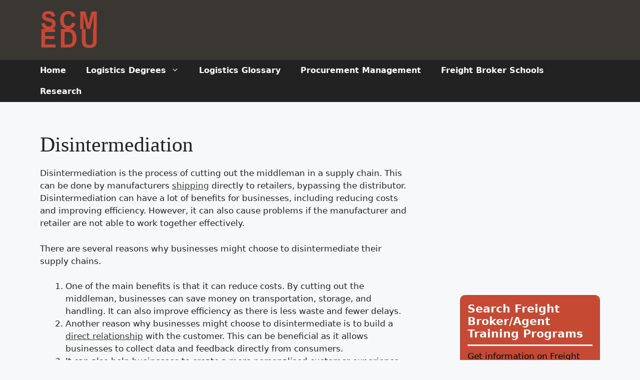

--- FILE ---
content_type: text/html; charset=UTF-8
request_url: https://scmedu.org/disintermediation/
body_size: 28220
content:
<!DOCTYPE html>
<html dir="ltr" lang="en-US" prefix="og: https://ogp.me/ns#">
<head>
	<meta charset="UTF-8">
	<title>What is a Disintermediation in logistics? - SCM EDU</title>
	<style>img:is([sizes="auto" i], [sizes^="auto," i]) { contain-intrinsic-size: 3000px 1500px }</style>
	
		<!-- All in One SEO Pro 4.9.3 - aioseo.com -->
	<meta name="description" content="Disintermediation is when the traditional sales channels are disassembled and the middleman gets cut out of the deal. Manufacturer ships direct to a retailer." />
	<meta name="robots" content="max-image-preview:large" />
	<meta name="author" content="scmedu"/>
	<link rel="canonical" href="https://scmedu.org/disintermediation/" />
	<meta name="generator" content="All in One SEO Pro (AIOSEO) 4.9.3" />
		<meta property="og:locale" content="en_US" />
		<meta property="og:site_name" content="SCM EDU - Supply Chain Management Education" />
		<meta property="og:type" content="article" />
		<meta property="og:title" content="What is a Disintermediation in logistics? - SCM EDU" />
		<meta property="og:description" content="Disintermediation is when the traditional sales channels are disassembled and the middleman gets cut out of the deal. Manufacturer ships direct to a retailer." />
		<meta property="og:url" content="https://scmedu.org/disintermediation/" />
		<meta property="og:image" content="https://scmedu.org/wp-content/uploads/2021/12/logoscmedu.png" />
		<meta property="og:image:secure_url" content="https://scmedu.org/wp-content/uploads/2021/12/logoscmedu.png" />
		<meta property="article:published_time" content="2019-04-23T17:11:36+00:00" />
		<meta property="article:modified_time" content="2022-03-23T14:23:14+00:00" />
		<meta name="twitter:card" content="summary" />
		<meta name="twitter:title" content="What is a Disintermediation in logistics? - SCM EDU" />
		<meta name="twitter:description" content="Disintermediation is when the traditional sales channels are disassembled and the middleman gets cut out of the deal. Manufacturer ships direct to a retailer." />
		<meta name="twitter:image" content="https://scmedu.org/wp-content/uploads/2021/12/logoscmedu.png" />
		<script type="application/ld+json" class="aioseo-schema">
			{"@context":"https:\/\/schema.org","@graph":[{"@type":"BlogPosting","@id":"https:\/\/scmedu.org\/disintermediation\/aioseo-article-634d442140645","name":"Disintermediation","headline":"Disintermediation","description":"When the traditional sales channels are disassembled and the middleman gets cut out of the deal. Such as where the manufacturer ships direct to a retailer, bypassing the distributor.","author":{"@type":"Person","name":"scmedu","url":"https:\/\/scmedu.org\/author\/scmedu\/"},"publisher":{"@id":"https:\/\/scmedu.org\/#organization"},"image":{"@type":"ImageObject","url":"https:\/\/scmedu.org\/wp-content\/uploads\/2021\/12\/logoscmedu.png","@id":"https:\/\/scmedu.org\/#articleImage","width":120,"height":80},"datePublished":"2019-04-23T10:11:36-07:00","dateModified":"2022-03-23T07:23:14-07:00","inLanguage":"en-US","articleSection":"glossary"},{"@type":"BreadcrumbList","@id":"https:\/\/scmedu.org\/disintermediation\/#breadcrumblist","itemListElement":[{"@type":"ListItem","@id":"https:\/\/scmedu.org#listItem","position":1,"name":"Home","item":"https:\/\/scmedu.org","nextItem":{"@type":"ListItem","@id":"https:\/\/scmedu.org\/category\/glossary\/#listItem","name":"glossary"}},{"@type":"ListItem","@id":"https:\/\/scmedu.org\/category\/glossary\/#listItem","position":2,"name":"glossary","item":"https:\/\/scmedu.org\/category\/glossary\/","nextItem":{"@type":"ListItem","@id":"https:\/\/scmedu.org\/disintermediation\/#listItem","name":"Disintermediation"},"previousItem":{"@type":"ListItem","@id":"https:\/\/scmedu.org#listItem","name":"Home"}},{"@type":"ListItem","@id":"https:\/\/scmedu.org\/disintermediation\/#listItem","position":3,"name":"Disintermediation","previousItem":{"@type":"ListItem","@id":"https:\/\/scmedu.org\/category\/glossary\/#listItem","name":"glossary"}}]},{"@type":"Organization","@id":"https:\/\/scmedu.org\/#organization","name":"SCM EDU","description":"Supply Chain Management Education","url":"https:\/\/scmedu.org\/","logo":{"@type":"ImageObject","url":"https:\/\/scmedu.org\/wp-content\/uploads\/2021\/12\/logoscmedu.png","@id":"https:\/\/scmedu.org\/disintermediation\/#organizationLogo","width":120,"height":80},"image":{"@id":"https:\/\/scmedu.org\/disintermediation\/#organizationLogo"}},{"@type":"Person","@id":"https:\/\/scmedu.org\/author\/scmedu\/#author","url":"https:\/\/scmedu.org\/author\/scmedu\/","name":"scmedu"},{"@type":"WebPage","@id":"https:\/\/scmedu.org\/disintermediation\/#webpage","url":"https:\/\/scmedu.org\/disintermediation\/","name":"What is a Disintermediation in logistics? - SCM EDU","description":"Disintermediation is when the traditional sales channels are disassembled and the middleman gets cut out of the deal. Manufacturer ships direct to a retailer.","inLanguage":"en-US","isPartOf":{"@id":"https:\/\/scmedu.org\/#website"},"breadcrumb":{"@id":"https:\/\/scmedu.org\/disintermediation\/#breadcrumblist"},"author":{"@id":"https:\/\/scmedu.org\/author\/scmedu\/#author"},"creator":{"@id":"https:\/\/scmedu.org\/author\/scmedu\/#author"},"datePublished":"2019-04-23T10:11:36-07:00","dateModified":"2022-03-23T07:23:14-07:00"},{"@type":"WebSite","@id":"https:\/\/scmedu.org\/#website","url":"https:\/\/scmedu.org\/","name":"SCM EDU","description":"Supply Chain Management Education","inLanguage":"en-US","publisher":{"@id":"https:\/\/scmedu.org\/#organization"}}]}
		</script>
		<!-- All in One SEO Pro -->

<meta name="viewport" content="width=device-width, initial-scale=1"><link rel='dns-prefetch' href='//cdn.usefathom.com' />
<link rel='dns-prefetch' href='//a.omappapi.com' />
<link rel="alternate" type="application/rss+xml" title="SCM EDU &raquo; Feed" href="https://scmedu.org/feed/" />
<link rel="alternate" type="application/rss+xml" title="SCM EDU &raquo; Comments Feed" href="https://scmedu.org/comments/feed/" />
		<!-- This site uses the Google Analytics by MonsterInsights plugin v9.11.1 - Using Analytics tracking - https://www.monsterinsights.com/ -->
							<script src="//www.googletagmanager.com/gtag/js?id=G-QD11M9QYVE"  data-cfasync="false" data-wpfc-render="false" async></script>
			<script data-cfasync="false" data-wpfc-render="false">
				var mi_version = '9.11.1';
				var mi_track_user = true;
				var mi_no_track_reason = '';
								var MonsterInsightsDefaultLocations = {"page_location":"https:\/\/scmedu.org\/disintermediation\/"};
								if ( typeof MonsterInsightsPrivacyGuardFilter === 'function' ) {
					var MonsterInsightsLocations = (typeof MonsterInsightsExcludeQuery === 'object') ? MonsterInsightsPrivacyGuardFilter( MonsterInsightsExcludeQuery ) : MonsterInsightsPrivacyGuardFilter( MonsterInsightsDefaultLocations );
				} else {
					var MonsterInsightsLocations = (typeof MonsterInsightsExcludeQuery === 'object') ? MonsterInsightsExcludeQuery : MonsterInsightsDefaultLocations;
				}

								var disableStrs = [
										'ga-disable-G-QD11M9QYVE',
									];

				/* Function to detect opted out users */
				function __gtagTrackerIsOptedOut() {
					for (var index = 0; index < disableStrs.length; index++) {
						if (document.cookie.indexOf(disableStrs[index] + '=true') > -1) {
							return true;
						}
					}

					return false;
				}

				/* Disable tracking if the opt-out cookie exists. */
				if (__gtagTrackerIsOptedOut()) {
					for (var index = 0; index < disableStrs.length; index++) {
						window[disableStrs[index]] = true;
					}
				}

				/* Opt-out function */
				function __gtagTrackerOptout() {
					for (var index = 0; index < disableStrs.length; index++) {
						document.cookie = disableStrs[index] + '=true; expires=Thu, 31 Dec 2099 23:59:59 UTC; path=/';
						window[disableStrs[index]] = true;
					}
				}

				if ('undefined' === typeof gaOptout) {
					function gaOptout() {
						__gtagTrackerOptout();
					}
				}
								window.dataLayer = window.dataLayer || [];

				window.MonsterInsightsDualTracker = {
					helpers: {},
					trackers: {},
				};
				if (mi_track_user) {
					function __gtagDataLayer() {
						dataLayer.push(arguments);
					}

					function __gtagTracker(type, name, parameters) {
						if (!parameters) {
							parameters = {};
						}

						if (parameters.send_to) {
							__gtagDataLayer.apply(null, arguments);
							return;
						}

						if (type === 'event') {
														parameters.send_to = monsterinsights_frontend.v4_id;
							var hookName = name;
							if (typeof parameters['event_category'] !== 'undefined') {
								hookName = parameters['event_category'] + ':' + name;
							}

							if (typeof MonsterInsightsDualTracker.trackers[hookName] !== 'undefined') {
								MonsterInsightsDualTracker.trackers[hookName](parameters);
							} else {
								__gtagDataLayer('event', name, parameters);
							}
							
						} else {
							__gtagDataLayer.apply(null, arguments);
						}
					}

					__gtagTracker('js', new Date());
					__gtagTracker('set', {
						'developer_id.dZGIzZG': true,
											});
					if ( MonsterInsightsLocations.page_location ) {
						__gtagTracker('set', MonsterInsightsLocations);
					}
										__gtagTracker('config', 'G-QD11M9QYVE', {"forceSSL":"true","link_attribution":"true"} );
										window.gtag = __gtagTracker;										(function () {
						/* https://developers.google.com/analytics/devguides/collection/analyticsjs/ */
						/* ga and __gaTracker compatibility shim. */
						var noopfn = function () {
							return null;
						};
						var newtracker = function () {
							return new Tracker();
						};
						var Tracker = function () {
							return null;
						};
						var p = Tracker.prototype;
						p.get = noopfn;
						p.set = noopfn;
						p.send = function () {
							var args = Array.prototype.slice.call(arguments);
							args.unshift('send');
							__gaTracker.apply(null, args);
						};
						var __gaTracker = function () {
							var len = arguments.length;
							if (len === 0) {
								return;
							}
							var f = arguments[len - 1];
							if (typeof f !== 'object' || f === null || typeof f.hitCallback !== 'function') {
								if ('send' === arguments[0]) {
									var hitConverted, hitObject = false, action;
									if ('event' === arguments[1]) {
										if ('undefined' !== typeof arguments[3]) {
											hitObject = {
												'eventAction': arguments[3],
												'eventCategory': arguments[2],
												'eventLabel': arguments[4],
												'value': arguments[5] ? arguments[5] : 1,
											}
										}
									}
									if ('pageview' === arguments[1]) {
										if ('undefined' !== typeof arguments[2]) {
											hitObject = {
												'eventAction': 'page_view',
												'page_path': arguments[2],
											}
										}
									}
									if (typeof arguments[2] === 'object') {
										hitObject = arguments[2];
									}
									if (typeof arguments[5] === 'object') {
										Object.assign(hitObject, arguments[5]);
									}
									if ('undefined' !== typeof arguments[1].hitType) {
										hitObject = arguments[1];
										if ('pageview' === hitObject.hitType) {
											hitObject.eventAction = 'page_view';
										}
									}
									if (hitObject) {
										action = 'timing' === arguments[1].hitType ? 'timing_complete' : hitObject.eventAction;
										hitConverted = mapArgs(hitObject);
										__gtagTracker('event', action, hitConverted);
									}
								}
								return;
							}

							function mapArgs(args) {
								var arg, hit = {};
								var gaMap = {
									'eventCategory': 'event_category',
									'eventAction': 'event_action',
									'eventLabel': 'event_label',
									'eventValue': 'event_value',
									'nonInteraction': 'non_interaction',
									'timingCategory': 'event_category',
									'timingVar': 'name',
									'timingValue': 'value',
									'timingLabel': 'event_label',
									'page': 'page_path',
									'location': 'page_location',
									'title': 'page_title',
									'referrer' : 'page_referrer',
								};
								for (arg in args) {
																		if (!(!args.hasOwnProperty(arg) || !gaMap.hasOwnProperty(arg))) {
										hit[gaMap[arg]] = args[arg];
									} else {
										hit[arg] = args[arg];
									}
								}
								return hit;
							}

							try {
								f.hitCallback();
							} catch (ex) {
							}
						};
						__gaTracker.create = newtracker;
						__gaTracker.getByName = newtracker;
						__gaTracker.getAll = function () {
							return [];
						};
						__gaTracker.remove = noopfn;
						__gaTracker.loaded = true;
						window['__gaTracker'] = __gaTracker;
					})();
									} else {
										console.log("");
					(function () {
						function __gtagTracker() {
							return null;
						}

						window['__gtagTracker'] = __gtagTracker;
						window['gtag'] = __gtagTracker;
					})();
									}
			</script>
							<!-- / Google Analytics by MonsterInsights -->
		<link rel='stylesheet' id='wp-block-library-css' href='https://scmedu.org/wp-includes/css/dist/block-library/style.min.css?ver=6.8.3' media='all' />
<style id='classic-theme-styles-inline-css'>
/*! This file is auto-generated */
.wp-block-button__link{color:#fff;background-color:#32373c;border-radius:9999px;box-shadow:none;text-decoration:none;padding:calc(.667em + 2px) calc(1.333em + 2px);font-size:1.125em}.wp-block-file__button{background:#32373c;color:#fff;text-decoration:none}
</style>
<link rel='stylesheet' id='a-z-listing-block-css' href='https://scmedu.org/wp-content/plugins/a-z-listing/css/a-z-listing-default.css?ver=4.3.1' media='all' />
<link rel='stylesheet' id='aioseo/css/src/vue/standalone/blocks/table-of-contents/global.scss-css' href='https://scmedu.org/wp-content/plugins/all-in-one-seo-pack-pro/dist/Pro/assets/css/table-of-contents/global.e90f6d47.css?ver=4.9.3' media='all' />
<link rel='stylesheet' id='aioseo/css/src/vue/standalone/blocks/pro/recipe/global.scss-css' href='https://scmedu.org/wp-content/plugins/all-in-one-seo-pack-pro/dist/Pro/assets/css/recipe/global.67a3275f.css?ver=4.9.3' media='all' />
<link rel='stylesheet' id='aioseo/css/src/vue/standalone/blocks/pro/product/global.scss-css' href='https://scmedu.org/wp-content/plugins/all-in-one-seo-pack-pro/dist/Pro/assets/css/product/global.61066cfb.css?ver=4.9.3' media='all' />
<style id='global-styles-inline-css'>
:root{--wp--preset--aspect-ratio--square: 1;--wp--preset--aspect-ratio--4-3: 4/3;--wp--preset--aspect-ratio--3-4: 3/4;--wp--preset--aspect-ratio--3-2: 3/2;--wp--preset--aspect-ratio--2-3: 2/3;--wp--preset--aspect-ratio--16-9: 16/9;--wp--preset--aspect-ratio--9-16: 9/16;--wp--preset--color--black: #000000;--wp--preset--color--cyan-bluish-gray: #abb8c3;--wp--preset--color--white: #ffffff;--wp--preset--color--pale-pink: #f78da7;--wp--preset--color--vivid-red: #cf2e2e;--wp--preset--color--luminous-vivid-orange: #ff6900;--wp--preset--color--luminous-vivid-amber: #fcb900;--wp--preset--color--light-green-cyan: #7bdcb5;--wp--preset--color--vivid-green-cyan: #00d084;--wp--preset--color--pale-cyan-blue: #8ed1fc;--wp--preset--color--vivid-cyan-blue: #0693e3;--wp--preset--color--vivid-purple: #9b51e0;--wp--preset--color--contrast: var(--contrast);--wp--preset--color--contrast-2: var(--contrast-2);--wp--preset--color--contrast-3: var(--contrast-3);--wp--preset--color--base: var(--base);--wp--preset--color--base-2: var(--base-2);--wp--preset--color--base-3: var(--base-3);--wp--preset--color--accent: var(--accent);--wp--preset--color--global-color-8: var(--global-color-8);--wp--preset--color--brown: var(--brown);--wp--preset--gradient--vivid-cyan-blue-to-vivid-purple: linear-gradient(135deg,rgba(6,147,227,1) 0%,rgb(155,81,224) 100%);--wp--preset--gradient--light-green-cyan-to-vivid-green-cyan: linear-gradient(135deg,rgb(122,220,180) 0%,rgb(0,208,130) 100%);--wp--preset--gradient--luminous-vivid-amber-to-luminous-vivid-orange: linear-gradient(135deg,rgba(252,185,0,1) 0%,rgba(255,105,0,1) 100%);--wp--preset--gradient--luminous-vivid-orange-to-vivid-red: linear-gradient(135deg,rgba(255,105,0,1) 0%,rgb(207,46,46) 100%);--wp--preset--gradient--very-light-gray-to-cyan-bluish-gray: linear-gradient(135deg,rgb(238,238,238) 0%,rgb(169,184,195) 100%);--wp--preset--gradient--cool-to-warm-spectrum: linear-gradient(135deg,rgb(74,234,220) 0%,rgb(151,120,209) 20%,rgb(207,42,186) 40%,rgb(238,44,130) 60%,rgb(251,105,98) 80%,rgb(254,248,76) 100%);--wp--preset--gradient--blush-light-purple: linear-gradient(135deg,rgb(255,206,236) 0%,rgb(152,150,240) 100%);--wp--preset--gradient--blush-bordeaux: linear-gradient(135deg,rgb(254,205,165) 0%,rgb(254,45,45) 50%,rgb(107,0,62) 100%);--wp--preset--gradient--luminous-dusk: linear-gradient(135deg,rgb(255,203,112) 0%,rgb(199,81,192) 50%,rgb(65,88,208) 100%);--wp--preset--gradient--pale-ocean: linear-gradient(135deg,rgb(255,245,203) 0%,rgb(182,227,212) 50%,rgb(51,167,181) 100%);--wp--preset--gradient--electric-grass: linear-gradient(135deg,rgb(202,248,128) 0%,rgb(113,206,126) 100%);--wp--preset--gradient--midnight: linear-gradient(135deg,rgb(2,3,129) 0%,rgb(40,116,252) 100%);--wp--preset--font-size--small: 13px;--wp--preset--font-size--medium: 20px;--wp--preset--font-size--large: 36px;--wp--preset--font-size--x-large: 42px;--wp--preset--spacing--20: 0.44rem;--wp--preset--spacing--30: 0.67rem;--wp--preset--spacing--40: 1rem;--wp--preset--spacing--50: 1.5rem;--wp--preset--spacing--60: 2.25rem;--wp--preset--spacing--70: 3.38rem;--wp--preset--spacing--80: 5.06rem;--wp--preset--shadow--natural: 6px 6px 9px rgba(0, 0, 0, 0.2);--wp--preset--shadow--deep: 12px 12px 50px rgba(0, 0, 0, 0.4);--wp--preset--shadow--sharp: 6px 6px 0px rgba(0, 0, 0, 0.2);--wp--preset--shadow--outlined: 6px 6px 0px -3px rgba(255, 255, 255, 1), 6px 6px rgba(0, 0, 0, 1);--wp--preset--shadow--crisp: 6px 6px 0px rgba(0, 0, 0, 1);}:where(.is-layout-flex){gap: 0.5em;}:where(.is-layout-grid){gap: 0.5em;}body .is-layout-flex{display: flex;}.is-layout-flex{flex-wrap: wrap;align-items: center;}.is-layout-flex > :is(*, div){margin: 0;}body .is-layout-grid{display: grid;}.is-layout-grid > :is(*, div){margin: 0;}:where(.wp-block-columns.is-layout-flex){gap: 2em;}:where(.wp-block-columns.is-layout-grid){gap: 2em;}:where(.wp-block-post-template.is-layout-flex){gap: 1.25em;}:where(.wp-block-post-template.is-layout-grid){gap: 1.25em;}.has-black-color{color: var(--wp--preset--color--black) !important;}.has-cyan-bluish-gray-color{color: var(--wp--preset--color--cyan-bluish-gray) !important;}.has-white-color{color: var(--wp--preset--color--white) !important;}.has-pale-pink-color{color: var(--wp--preset--color--pale-pink) !important;}.has-vivid-red-color{color: var(--wp--preset--color--vivid-red) !important;}.has-luminous-vivid-orange-color{color: var(--wp--preset--color--luminous-vivid-orange) !important;}.has-luminous-vivid-amber-color{color: var(--wp--preset--color--luminous-vivid-amber) !important;}.has-light-green-cyan-color{color: var(--wp--preset--color--light-green-cyan) !important;}.has-vivid-green-cyan-color{color: var(--wp--preset--color--vivid-green-cyan) !important;}.has-pale-cyan-blue-color{color: var(--wp--preset--color--pale-cyan-blue) !important;}.has-vivid-cyan-blue-color{color: var(--wp--preset--color--vivid-cyan-blue) !important;}.has-vivid-purple-color{color: var(--wp--preset--color--vivid-purple) !important;}.has-black-background-color{background-color: var(--wp--preset--color--black) !important;}.has-cyan-bluish-gray-background-color{background-color: var(--wp--preset--color--cyan-bluish-gray) !important;}.has-white-background-color{background-color: var(--wp--preset--color--white) !important;}.has-pale-pink-background-color{background-color: var(--wp--preset--color--pale-pink) !important;}.has-vivid-red-background-color{background-color: var(--wp--preset--color--vivid-red) !important;}.has-luminous-vivid-orange-background-color{background-color: var(--wp--preset--color--luminous-vivid-orange) !important;}.has-luminous-vivid-amber-background-color{background-color: var(--wp--preset--color--luminous-vivid-amber) !important;}.has-light-green-cyan-background-color{background-color: var(--wp--preset--color--light-green-cyan) !important;}.has-vivid-green-cyan-background-color{background-color: var(--wp--preset--color--vivid-green-cyan) !important;}.has-pale-cyan-blue-background-color{background-color: var(--wp--preset--color--pale-cyan-blue) !important;}.has-vivid-cyan-blue-background-color{background-color: var(--wp--preset--color--vivid-cyan-blue) !important;}.has-vivid-purple-background-color{background-color: var(--wp--preset--color--vivid-purple) !important;}.has-black-border-color{border-color: var(--wp--preset--color--black) !important;}.has-cyan-bluish-gray-border-color{border-color: var(--wp--preset--color--cyan-bluish-gray) !important;}.has-white-border-color{border-color: var(--wp--preset--color--white) !important;}.has-pale-pink-border-color{border-color: var(--wp--preset--color--pale-pink) !important;}.has-vivid-red-border-color{border-color: var(--wp--preset--color--vivid-red) !important;}.has-luminous-vivid-orange-border-color{border-color: var(--wp--preset--color--luminous-vivid-orange) !important;}.has-luminous-vivid-amber-border-color{border-color: var(--wp--preset--color--luminous-vivid-amber) !important;}.has-light-green-cyan-border-color{border-color: var(--wp--preset--color--light-green-cyan) !important;}.has-vivid-green-cyan-border-color{border-color: var(--wp--preset--color--vivid-green-cyan) !important;}.has-pale-cyan-blue-border-color{border-color: var(--wp--preset--color--pale-cyan-blue) !important;}.has-vivid-cyan-blue-border-color{border-color: var(--wp--preset--color--vivid-cyan-blue) !important;}.has-vivid-purple-border-color{border-color: var(--wp--preset--color--vivid-purple) !important;}.has-vivid-cyan-blue-to-vivid-purple-gradient-background{background: var(--wp--preset--gradient--vivid-cyan-blue-to-vivid-purple) !important;}.has-light-green-cyan-to-vivid-green-cyan-gradient-background{background: var(--wp--preset--gradient--light-green-cyan-to-vivid-green-cyan) !important;}.has-luminous-vivid-amber-to-luminous-vivid-orange-gradient-background{background: var(--wp--preset--gradient--luminous-vivid-amber-to-luminous-vivid-orange) !important;}.has-luminous-vivid-orange-to-vivid-red-gradient-background{background: var(--wp--preset--gradient--luminous-vivid-orange-to-vivid-red) !important;}.has-very-light-gray-to-cyan-bluish-gray-gradient-background{background: var(--wp--preset--gradient--very-light-gray-to-cyan-bluish-gray) !important;}.has-cool-to-warm-spectrum-gradient-background{background: var(--wp--preset--gradient--cool-to-warm-spectrum) !important;}.has-blush-light-purple-gradient-background{background: var(--wp--preset--gradient--blush-light-purple) !important;}.has-blush-bordeaux-gradient-background{background: var(--wp--preset--gradient--blush-bordeaux) !important;}.has-luminous-dusk-gradient-background{background: var(--wp--preset--gradient--luminous-dusk) !important;}.has-pale-ocean-gradient-background{background: var(--wp--preset--gradient--pale-ocean) !important;}.has-electric-grass-gradient-background{background: var(--wp--preset--gradient--electric-grass) !important;}.has-midnight-gradient-background{background: var(--wp--preset--gradient--midnight) !important;}.has-small-font-size{font-size: var(--wp--preset--font-size--small) !important;}.has-medium-font-size{font-size: var(--wp--preset--font-size--medium) !important;}.has-large-font-size{font-size: var(--wp--preset--font-size--large) !important;}.has-x-large-font-size{font-size: var(--wp--preset--font-size--x-large) !important;}
:where(.wp-block-post-template.is-layout-flex){gap: 1.25em;}:where(.wp-block-post-template.is-layout-grid){gap: 1.25em;}
:where(.wp-block-columns.is-layout-flex){gap: 2em;}:where(.wp-block-columns.is-layout-grid){gap: 2em;}
:root :where(.wp-block-pullquote){font-size: 1.5em;line-height: 1.6;}
</style>
<link rel='stylesheet' id='contact-form-7-css' href='https://scmedu.org/wp-content/plugins/contact-form-7/includes/css/styles.css?ver=6.1.4' media='all' />
<link rel='stylesheet' id='generate-style-css' href='https://scmedu.org/wp-content/themes/generatepress/assets/css/main.min.css?ver=3.6.0' media='all' />
<style id='generate-style-inline-css'>
body{background-color:var(--base-2);color:var(--contrast);}a{color:var(--accent);}a{text-decoration:underline;}.entry-title a, .site-branding a, a.button, .wp-block-button__link, .main-navigation a{text-decoration:none;}a:hover, a:focus, a:active{color:var(--contrast);}.wp-block-group__inner-container{max-width:1200px;margin-left:auto;margin-right:auto;}:root{--contrast:#222222;--contrast-2:#575760;--contrast-3:#b2b2be;--base:#f0f0f0;--base-2:#f7f8f9;--base-3:#ffffff;--accent:#1e73be;--global-color-8:#c54933;--brown:#3a3632;}:root .has-contrast-color{color:var(--contrast);}:root .has-contrast-background-color{background-color:var(--contrast);}:root .has-contrast-2-color{color:var(--contrast-2);}:root .has-contrast-2-background-color{background-color:var(--contrast-2);}:root .has-contrast-3-color{color:var(--contrast-3);}:root .has-contrast-3-background-color{background-color:var(--contrast-3);}:root .has-base-color{color:var(--base);}:root .has-base-background-color{background-color:var(--base);}:root .has-base-2-color{color:var(--base-2);}:root .has-base-2-background-color{background-color:var(--base-2);}:root .has-base-3-color{color:var(--base-3);}:root .has-base-3-background-color{background-color:var(--base-3);}:root .has-accent-color{color:var(--accent);}:root .has-accent-background-color{background-color:var(--accent);}:root .has-global-color-8-color{color:var(--global-color-8);}:root .has-global-color-8-background-color{background-color:var(--global-color-8);}:root .has-brown-color{color:var(--brown);}:root .has-brown-background-color{background-color:var(--brown);}.main-navigation a, .main-navigation .menu-toggle, .main-navigation .menu-bar-items{font-weight:600;font-size:16px;line-height:1.5px;}h1, h2, h3, h4, h5, h6{font-family:Georgia;}.top-bar{background-color:#636363;color:#ffffff;}.top-bar a{color:#ffffff;}.top-bar a:hover{color:#303030;}.site-header{background-color:#3a3632;}.main-title a,.main-title a:hover{color:var(--contrast);}.site-description{color:var(--contrast-2);}.main-navigation,.main-navigation ul ul{background-color:var(--contrast);}.main-navigation .main-nav ul li a, .main-navigation .menu-toggle, .main-navigation .menu-bar-items{color:var(--base-3);}.main-navigation .main-nav ul li:not([class*="current-menu-"]):hover > a, .main-navigation .main-nav ul li:not([class*="current-menu-"]):focus > a, .main-navigation .main-nav ul li.sfHover:not([class*="current-menu-"]) > a, .main-navigation .menu-bar-item:hover > a, .main-navigation .menu-bar-item.sfHover > a{color:#c74634;}button.menu-toggle:hover,button.menu-toggle:focus{color:var(--base-3);}.main-navigation .main-nav ul li[class*="current-menu-"] > a{color:#c74634;}.navigation-search input[type="search"],.navigation-search input[type="search"]:active, .navigation-search input[type="search"]:focus, .main-navigation .main-nav ul li.search-item.active > a, .main-navigation .menu-bar-items .search-item.active > a{color:#c74634;}.main-navigation ul ul{background-color:var(--contrast-2);}.separate-containers .inside-article, .separate-containers .comments-area, .separate-containers .page-header, .one-container .container, .separate-containers .paging-navigation, .inside-page-header{background-color:var(--base-2);}.inside-article a,.paging-navigation a,.comments-area a,.page-header a{color:#3a3632;}.inside-article a:hover,.paging-navigation a:hover,.comments-area a:hover,.page-header a:hover{color:#c74634;}.entry-title a{color:var(--contrast);}.entry-title a:hover{color:var(--contrast-2);}.entry-meta{color:var(--contrast-2);}.sidebar .widget{background-color:var(--base-2);}.footer-widgets{color:var(--base-3);background-color:var(--contrast-2);}.footer-widgets a{color:var(--base-3);}.footer-widgets a:hover{color:var(--base);}.site-info{color:var(--base-3);background-color:#3a3632;}.site-info a{color:var(--base-3);}.site-info a:hover{color:#c54933;}.footer-bar .widget_nav_menu .current-menu-item a{color:#c54933;}input[type="text"],input[type="email"],input[type="url"],input[type="password"],input[type="search"],input[type="tel"],input[type="number"],textarea,select{color:var(--contrast);background-color:var(--base-2);border-color:var(--base);}input[type="text"]:focus,input[type="email"]:focus,input[type="url"]:focus,input[type="password"]:focus,input[type="search"]:focus,input[type="tel"]:focus,input[type="number"]:focus,textarea:focus,select:focus{color:var(--contrast);background-color:var(--base-2);border-color:var(--contrast-3);}button,html input[type="button"],input[type="reset"],input[type="submit"],a.button,a.wp-block-button__link:not(.has-background){color:#ffffff;background-color:#55555e;}button:hover,html input[type="button"]:hover,input[type="reset"]:hover,input[type="submit"]:hover,a.button:hover,button:focus,html input[type="button"]:focus,input[type="reset"]:focus,input[type="submit"]:focus,a.button:focus,a.wp-block-button__link:not(.has-background):active,a.wp-block-button__link:not(.has-background):focus,a.wp-block-button__link:not(.has-background):hover{color:#ffffff;background-color:#3f4047;}a.generate-back-to-top{background-color:rgba( 0,0,0,0.4 );color:#ffffff;}a.generate-back-to-top:hover,a.generate-back-to-top:focus{background-color:rgba( 0,0,0,0.6 );color:#ffffff;}:root{--gp-search-modal-bg-color:var(--base-3);--gp-search-modal-text-color:var(--contrast);--gp-search-modal-overlay-bg-color:rgba(0,0,0,0.2);}@media (max-width: 991px){.main-navigation .menu-bar-item:hover > a, .main-navigation .menu-bar-item.sfHover > a{background:none;color:var(--base-3);}}.nav-below-header .main-navigation .inside-navigation.grid-container, .nav-above-header .main-navigation .inside-navigation.grid-container{padding:0px 20px 0px 20px;}.site-main .wp-block-group__inner-container{padding:40px;}.separate-containers .paging-navigation{padding-top:20px;padding-bottom:20px;}.entry-content .alignwide, body:not(.no-sidebar) .entry-content .alignfull{margin-left:-40px;width:calc(100% + 80px);max-width:calc(100% + 80px);}.main-navigation .main-nav ul li a,.menu-toggle,.main-navigation .menu-bar-item > a{line-height:42px;}.navigation-search input[type="search"]{height:42px;}.rtl .menu-item-has-children .dropdown-menu-toggle{padding-left:20px;}.rtl .main-navigation .main-nav ul li.menu-item-has-children > a{padding-right:20px;}@media (max-width:768px){.separate-containers .inside-article, .separate-containers .comments-area, .separate-containers .page-header, .separate-containers .paging-navigation, .one-container .site-content, .inside-page-header{padding:30px;}.site-main .wp-block-group__inner-container{padding:30px;}.inside-top-bar{padding-right:30px;padding-left:30px;}.inside-header{padding-right:30px;padding-left:30px;}.widget-area .widget{padding-top:30px;padding-right:30px;padding-bottom:30px;padding-left:30px;}.footer-widgets-container{padding-top:30px;padding-right:30px;padding-bottom:30px;padding-left:30px;}.inside-site-info{padding-right:30px;padding-left:30px;}.entry-content .alignwide, body:not(.no-sidebar) .entry-content .alignfull{margin-left:-30px;width:calc(100% + 60px);max-width:calc(100% + 60px);}.one-container .site-main .paging-navigation{margin-bottom:20px;}}/* End cached CSS */.is-right-sidebar{width:30%;}.is-left-sidebar{width:30%;}.site-content .content-area{width:70%;}@media (max-width: 991px){.main-navigation .menu-toggle,.sidebar-nav-mobile:not(#sticky-placeholder){display:block;}.main-navigation ul,.gen-sidebar-nav,.main-navigation:not(.slideout-navigation):not(.toggled) .main-nav > ul,.has-inline-mobile-toggle #site-navigation .inside-navigation > *:not(.navigation-search):not(.main-nav){display:none;}.nav-align-right .inside-navigation,.nav-align-center .inside-navigation{justify-content:space-between;}}
.dynamic-author-image-rounded{border-radius:100%;}.dynamic-featured-image, .dynamic-author-image{vertical-align:middle;}.one-container.blog .dynamic-content-template:not(:last-child), .one-container.archive .dynamic-content-template:not(:last-child){padding-bottom:0px;}.dynamic-entry-excerpt > p:last-child{margin-bottom:0px;}
</style>
<link rel='stylesheet' id='generate-child-css' href='https://scmedu.org/wp-content/themes/generatepress_child/style.css?ver=1639677369' media='all' />
<link rel='stylesheet' id='dashicons-css' href='https://scmedu.org/wp-includes/css/dashicons.min.css?ver=6.8.3' media='all' />
<link rel='stylesheet' id='a-z-listing-css' href='https://scmedu.org/wp-content/plugins/a-z-listing/css/a-z-listing-default.css?ver=4.3.1' media='all' />
<style id='generateblocks-inline-css'>
.gb-container-cbd766b7{padding:40px;background-color:var(--contrast-2);}.gb-container-cbd766b7 a{color:var(--base-3);}.gb-container-cbd766b7 a:hover{color:var(--global-color-8);}.gb-container-0b8e710b{padding:20px 40px;background-color:var(--brown);}.gb-container-0b8e710b a{color:var(--base-3);}.gb-container-0b8e710b a:hover{color:var(--global-color-8);}p.gb-headline-85ff325c{font-size:18px;text-align:center;margin-bottom:0px;color:var(--base-3);}:root{--gb-container-width:1200px;}.gb-container .wp-block-image img{vertical-align:middle;}.gb-grid-wrapper .wp-block-image{margin-bottom:0;}.gb-highlight{background:none;}.gb-shape{line-height:0;}
</style>
<script src="https://scmedu.org/wp-content/plugins/google-analytics-for-wordpress/assets/js/frontend-gtag.min.js?ver=9.11.1" id="monsterinsights-frontend-script-js" async data-wp-strategy="async"></script>
<script data-cfasync="false" data-wpfc-render="false" id='monsterinsights-frontend-script-js-extra'>var monsterinsights_frontend = {"js_events_tracking":"true","download_extensions":"doc,pdf,ppt,zip,xls,docx,pptx,xlsx","inbound_paths":"[{\"path\":\"\\\/go\\\/\",\"label\":\"affiliate\"},{\"path\":\"\\\/recommend\\\/\",\"label\":\"affiliate\"}]","home_url":"https:\/\/scmedu.org","hash_tracking":"false","v4_id":"G-QD11M9QYVE"};</script>
<script src="https://cdn.usefathom.com/script.js" id="fathom-snippet-js" defer data-wp-strategy="defer" data-site="EDSEOIDD"   data-no-minify></script>
<link rel="https://api.w.org/" href="https://scmedu.org/wp-json/" /><link rel="alternate" title="JSON" type="application/json" href="https://scmedu.org/wp-json/wp/v2/posts/819" /><link rel="EditURI" type="application/rsd+xml" title="RSD" href="https://scmedu.org/xmlrpc.php?rsd" />
<meta name="generator" content="WordPress 6.8.3" />
<link rel='shortlink' href='https://scmedu.org/?p=819' />
<link rel="alternate" title="oEmbed (JSON)" type="application/json+oembed" href="https://scmedu.org/wp-json/oembed/1.0/embed?url=https%3A%2F%2Fscmedu.org%2Fdisintermediation%2F" />
<link rel="alternate" title="oEmbed (XML)" type="text/xml+oembed" href="https://scmedu.org/wp-json/oembed/1.0/embed?url=https%3A%2F%2Fscmedu.org%2Fdisintermediation%2F&#038;format=xml" />
<!-- Global site tag (gtag.js) - Google Analytics -->
<script async src="https://www.googletagmanager.com/gtag/js?id=G-QD11M9QYVE"></script>
<script>
  window.dataLayer = window.dataLayer || [];
  function gtag(){dataLayer.push(arguments);}
  gtag('js', new Date());

  gtag('config', 'G-QD11M9QYVE');
</script>
    
<!-- Dynamic Widgets by QURL loaded - http://www.dynamic-widgets.com //-->
<!-- This site is converting visitors into subscribers and customers with OptinMonster - https://optinmonster.com -->
<script>(function(d,u,ac){var s=d.createElement('script');s.type='text/javascript';s.src='https://a.omappapi.com/app/js/api.min.js';s.async=true;s.dataset.user=u;s.dataset.account=ac;d.getElementsByTagName('head')[0].appendChild(s);})(document,364147,384801);</script>
<!-- / https://optinmonster.com --><link rel="icon" href="https://scmedu.org/wp-content/uploads/2023/03/cropped-logoscmedu-1-32x32.webp" sizes="32x32" />
<link rel="icon" href="https://scmedu.org/wp-content/uploads/2023/03/cropped-logoscmedu-1-192x192.webp" sizes="192x192" />
<link rel="apple-touch-icon" href="https://scmedu.org/wp-content/uploads/2023/03/cropped-logoscmedu-1-180x180.webp" />
<meta name="msapplication-TileImage" content="https://scmedu.org/wp-content/uploads/2023/03/cropped-logoscmedu-1-270x270.webp" />
		<style id="wp-custom-css">
			/* General */
.overflow-hidden {
  overflow: hidden;
}

/* Esyoh right sidebar Search Widget styling */
body .esy_widget.esy_widget_horizontal.custom_widget {
  background: var(--contrast);
  padding: 20px;
  margin: 0;
  border-radius: 15px;
}

body .esy_widget_container .esy_widget_header {
  color: #fff;
  font-size: 22px;
  font-weight: 100;
  margin-bottom: 20px;
}

body .entry-content .esy_widget_container .esy_widget_header {
  color: var(--constrast);
  font-weight: 600;
}

body .esy_widget_container .esy_widget_body {
  display: flex;
  max-width: 100%;
  flex-direction: column;
}

body .esy_widget_container .esy_widget_horizontal .esy_widget_body .select-box {
  max-width: 100%;
  border: 1px solid #ddd;
}

body .esy_widget_container .esy_widget_horizontal .esy_widget_body .submit-box {
  max-width: 100%;
}

body .esy_widget_container .esy_btn {
  background: var(--global-color-8);
}

body .esy_widget_container .esy_btn:hover {
  background: var(--brown);
}

/* -------------------------- */
body
  .esy_widget_container
  .widget_listings_container
  .direct-school-container
  .direct-school-left
  .direct-school-name
  a {
  font-size: 22px;
  font-weight: 400;
  line-height: 22px;
  color: var(--contrast);
  font-weight: 600;
  text-decoration: none;
}

body
  .esy_widget_container
  .widget_listings_container
  .direct-school-container
  .direct-school-left
  .direct-school-name
  a:hover {
  color: var(--global-color-8);
}

ul.direct-school-program-name.multiple li a {
  color: var(--accent) !important;
}

body .esy_widget_container .widget_listings_container .direct-school-container {
  padding: 30px 20px;
  border: 2px solid var(--global-color-8);
  border-radius: 10px;
}

.direct-school-container {
  padding: 20px 20px 20px 20px;
}

.content-sidebar .content {
  float: left;
  max-width: 810px;
}

.ssearch {
  background-color: #e22c2f;
  border-width: 2px;
  border-style: double;
  border-color: white;
  color: white;
  padding: 15px 32px;
  text-align: center;
  text-decoration: none;
  display: inline-block;
  font-size: 20px;
  font-weight: bold;
  box-shadow: 2px 2px 4px #555;
  width: 50%;
  margin-bottom: 20px;
}

.ssearch a {
  background-color: #e22c2f;
  border: none;
  color: white;
  text-align: center;
  text-decoration: none;
  display: inline-block;
  font-size: 20px;
  font-weight: bold;
  box-shadow: 2px 2px 4px #555;
  width: 50%;
}

.ssearch a:visited {
  background-color: #e22c2f;
  border: none;
  color: white;
  padding: 15px 32px;
  text-align: center;
  text-decoration: none;
  display: inline-block;
  font-size: 20px;
  font-weight: bold;
  box-shadow: 2px 2px 4px #555;
  width: 50%;
}

/** a:hover, .ocsearch,  {
text-decoration: none;
background-color: yellow;
} **/

.nicebutton {
  padding: 20px 0px;
  text-align: center;
  color: white;
}

.nicebutton a:hover {
  text-decoration: none;
  /**	background-color: #90AB34; **/
  background-color: orangered;
}

.nicebutton a:visited {
  color: white;
}

.qsdf {
  display: none;
}

@media only screen and (max-width: 1020px) {
  .qsdf {
    display: none;
  }
  .nicebutton {
    display: block;
  }
}

@media only screen and (max-width: 768px) {
  .qsdf {
    display: block;
    margin-bottom: 40px;
  }
  .nicebutton {
    display: none;
  }
}

.site-title {
  font-size: 4rem;
}

.eddy-form-sponsored-link .button {
  font-size: 0.8em !important;
  margin: 0px 10px 0px 30px !important;
}

.eddy-form-qdfplugin-container .field-holder.form-group label {
  margin: 0px 10px 0px 20px !important;
}

.eddy-form-qdfplugin-container .field-holder select {
  background-color: #fff !important;
  margin: 0px 10px 0px 30px !important;
  width: 80% !important;
}

.eddy-form-qdfplugin-container .form-submit-button-inner {
  margin: 15px 10px 30px 30px !important;
  width: 80% !important;
}

.eddy-form-qdfplugin-container {
  border: 2px solid black;
  border-radius: 7px;
  box-shadow: 10px 10px 10px grey;
}

.has-drop-cap:not(:focus)::first-letter {
  float: left;
  font-size: 6.4em;
  line-height: 0.68;
  font-weight: 100;
  margin: 0.05em 0.1em 0 0;
  text-transform: uppercase;
  font-style: normal;
}

.personbox {
  -webkit-box-sizing: border-box;
  -moz-box-sizing: border-box;
  -ms-box-sizing: border-box;
  box-sizing: border-box;
  border: 1px solid black;
  border-radius: 5px;
  width: 100%;
  clear: both;
  display: block;
  overflow: hidden;
  word-wrap: break-word;
  padding: 10px;
  text-align: left;
  margin-bottom: 30px;
}

.personpic {
  box-sizing: border-box;
  width: 150px;
  height: 150px;
  padding: 3px;
  border: 1px solid gray;
  border-radius: 75px;
  text-align: left;
  float: left;
  margin: 10px 10px 10px 10px;
}
.persontext {
  width: 75%;
  float: left;
  padding: 5px 10px;
}

.persontext h6 {
  color: #001e5f;
  font-weight: 600;
  font-style: italic;
}

.widget-title {
  border-bottom: 3px solid #4c505b;
  padding-bottom: 5px;
  font-weight: 600;
}

.widget ul li {
  border-bottom: 1px dotted #4c505b;
  padding-bottom: 5px;
  list-style-type: disclosure-closed;
  color: #0d499e;
  margin-bottom: 20px;
}

.widget ul {
  list-style-position: inside;
}

.widget_recent_entries ul li {
  list-style-type: none !important;
  border-bottom: none;
}

.footer-widgets .widget ul li {
  color: #fff;
}

/* Footer Styling */
ul.footer-menu {
  margin: 0px 20px 0;
  list-style: none;
}
ul.footer-menu li {
  padding: 0 0 10px;
  margin: 0 0 10px;
  border-bottom: 1px dotted #4c505b;
  list-style-type: disclosure-closed;
  color: #fff;
}
.site-footer .wp-block-columns {
  margin-bottom: 0 !important;
}
/* Header Mobile Menu Styling */
.site-header {
  position: relative;
  z-index: 5;
}

@media (max-width: 991.98px) {
  .menu-toggle {
    position: absolute;
    top: -75px;
    right: 10px;
    z-index: 5;
  }

  .gp-icon svg {
    height: 1.5rem;
    width: 1.5rem;
  }

  .main-nav {
    background-color: var(--contrast);
    padding: 13rem 0 2rem;
    display: block;
    position: fixed;
    top: 0;
    left: 0;
    right: 0;
    bottom: 0;
    width: 100%;
    height: 100%;
    z-index: 0 !important;
    transform: translate3d(100%, 0, 0);
    transition: transform 1s cubic-bezier(0.16, 1.08, 0.38, 0.98);
    -webkit-transform: transform 1s cubic-bezier(0.16, 1.08, 0.38, 0.98);
    overflow: scroll;
  }

  nav.main-navigation.toggled .main-nav {
    background-color: var(--contrast);
    z-index: -1;
    transform: translate3d(0%, 0, 0);
    transition: transform 1s cubic-bezier(0.16, 1.08, 0.38, 0.98);
    -webkit-transform: transform 1s cubic-bezier(0.16, 1.08, 0.38, 0.98);
  }

  .inside-header.grid-container {
    position: relative;
    height: 120px;
  }

  .inside-header.grid-container .site-logo {
    position: absolute;
    left: 30px;
  }

  .main-navigation.toggled .main-nav li {
    width: 100%;
    text-align: center;
  }
}

/* Zip Widget */
body .zip_widget_esy_container {
  background: var(--global-color-8);
  border: 0;
  padding: 15px 15px 20px;
  border-radius: 10px;
  color: #000;
}
body .zip_widget_esy_container .zip_widget_esy_title {
  border-bottom: 3px solid #fff;
  color: #fff;
  font-size: 22px;
  font-weight: 600;
  letter-spacing: 0;
  line-height: 115%;
  margin-bottom: 8px;
  padding-bottom: 9px;
}
body .zip_widget_esy_container p {
  font-weight: 400 !important;
}
body .zip_widget_esy_container input[type='submit'] {
  background: #0072bb;
  font-weight: 500;
  padding: 1px 15px;
}
/* Listing */
.listings_widget_esy_zip_search_container {
  padding: 20px;
  background: rgba(197, 73, 51, 0.5);
  border: 2px solid #c54933;
  border-radius: 10px;
  margin-bottom: 30px;
}
body .listings_widget_esy_zip_search_container .listings_widget_esy_title {
  font-size: 25px;
  font-weight: 700;
  margin: 0 0 10px;
  border-bottom: 2px solid;
  padding-bottom: 10px;
}
body
  .listings_widget_esy_zip_search_container
  .listings_widget_esy_search_box_contianer
  input[type='submit'] {
  background: #0072bb;
  font-weight: 500;
  padding: 5px 15px;
}
body .listings_widget_esy_container .esy_listing_container .esy_request_button {
  background: var(--global-color-8);
}
@media (max-width: 767px) {
  body .listings_widget_esy_search_box_contianer {
    display: inline-flex;
  }
  body
    .listings_widget_esy_zip_search_container
    .listings_widget_esy_search_box_contianer
    input {
    max-width: 100%;
    width: 100%;
  }
}
/* Search Form */
.search-form input[type='search'] {
  color: var(--contrast);
  background-color: var(--base-2);
  border-color: var(--global-color-8);
}
.search-form input[type='search']:focus {
    outline: none; 
}
.search-form button {
  background-color: var(--global-color-8);
}
		</style>
		</head>

<body class="wp-singular post-template-default single single-post postid-819 single-format-standard wp-custom-logo wp-embed-responsive wp-theme-generatepress wp-child-theme-generatepress_child post-image-below-header post-image-aligned-center sticky-menu-fade right-sidebar nav-below-header separate-containers header-aligned-left dropdown-hover" itemtype="https://schema.org/Blog" itemscope>
	<a class="screen-reader-text skip-link" href="#content" title="Skip to content">Skip to content</a>		<header class="site-header" id="masthead" aria-label="Site"  itemtype="https://schema.org/WPHeader" itemscope>
			<div class="inside-header grid-container">
				<div class="site-logo">
					<a href="https://scmedu.org/" rel="home">
						<img  class="header-image is-logo-image" alt="SCM EDU" src="https://scmedu.org/wp-content/uploads/2021/12/logoscmedu.png" width="120" height="80" />
					</a>
				</div>			</div>
		</header>
				<nav class="main-navigation sub-menu-right" id="site-navigation" aria-label="Primary"  itemtype="https://schema.org/SiteNavigationElement" itemscope>
			<div class="inside-navigation grid-container">
								<button class="menu-toggle" aria-controls="primary-menu" aria-expanded="false">
					<span class="gp-icon icon-menu-bars"><svg viewBox="0 0 512 512" aria-hidden="true" xmlns="http://www.w3.org/2000/svg" width="1em" height="1em"><path d="M0 96c0-13.255 10.745-24 24-24h464c13.255 0 24 10.745 24 24s-10.745 24-24 24H24c-13.255 0-24-10.745-24-24zm0 160c0-13.255 10.745-24 24-24h464c13.255 0 24 10.745 24 24s-10.745 24-24 24H24c-13.255 0-24-10.745-24-24zm0 160c0-13.255 10.745-24 24-24h464c13.255 0 24 10.745 24 24s-10.745 24-24 24H24c-13.255 0-24-10.745-24-24z" /></svg><svg viewBox="0 0 512 512" aria-hidden="true" xmlns="http://www.w3.org/2000/svg" width="1em" height="1em"><path d="M71.029 71.029c9.373-9.372 24.569-9.372 33.942 0L256 222.059l151.029-151.03c9.373-9.372 24.569-9.372 33.942 0 9.372 9.373 9.372 24.569 0 33.942L289.941 256l151.03 151.029c9.372 9.373 9.372 24.569 0 33.942-9.373 9.372-24.569 9.372-33.942 0L256 289.941l-151.029 151.03c-9.373 9.372-24.569 9.372-33.942 0-9.372-9.373-9.372-24.569 0-33.942L222.059 256 71.029 104.971c-9.372-9.373-9.372-24.569 0-33.942z" /></svg></span><span class="screen-reader-text">Menu</span>				</button>
				<div id="primary-menu" class="main-nav"><ul id="menu-primary" class=" menu sf-menu"><li id="menu-item-1349" class="menu-item menu-item-type-post_type menu-item-object-page menu-item-home menu-item-1349"><a href="https://scmedu.org/">Home</a></li>
<li id="menu-item-3828" class="menu-item menu-item-type-custom menu-item-object-custom menu-item-has-children menu-item-3828"><a href="#">Logistics Degrees<span role="presentation" class="dropdown-menu-toggle"><span class="gp-icon icon-arrow"><svg viewBox="0 0 330 512" aria-hidden="true" xmlns="http://www.w3.org/2000/svg" width="1em" height="1em"><path d="M305.913 197.085c0 2.266-1.133 4.815-2.833 6.514L171.087 335.593c-1.7 1.7-4.249 2.832-6.515 2.832s-4.815-1.133-6.515-2.832L26.064 203.599c-1.7-1.7-2.832-4.248-2.832-6.514s1.132-4.816 2.832-6.515l14.162-14.163c1.7-1.699 3.966-2.832 6.515-2.832 2.266 0 4.815 1.133 6.515 2.832l111.316 111.317 111.316-111.317c1.7-1.699 4.249-2.832 6.515-2.832s4.815 1.133 6.515 2.832l14.162 14.163c1.7 1.7 2.833 4.249 2.833 6.515z" /></svg></span></span></a>
<ul class="sub-menu">
	<li id="menu-item-3829" class="menu-item menu-item-type-post_type menu-item-object-page menu-item-3829"><a href="https://scmedu.org/al/">Alabama</a></li>
	<li id="menu-item-3830" class="menu-item menu-item-type-post_type menu-item-object-page menu-item-3830"><a href="https://scmedu.org/ak/">Alaska</a></li>
	<li id="menu-item-3831" class="menu-item menu-item-type-post_type menu-item-object-page menu-item-3831"><a href="https://scmedu.org/az/">Arizona</a></li>
	<li id="menu-item-3832" class="menu-item menu-item-type-post_type menu-item-object-page menu-item-3832"><a href="https://scmedu.org/ar/">Arkansas</a></li>
	<li id="menu-item-3833" class="menu-item menu-item-type-post_type menu-item-object-page menu-item-3833"><a href="https://scmedu.org/ca/">California</a></li>
	<li id="menu-item-3834" class="menu-item menu-item-type-post_type menu-item-object-page menu-item-3834"><a href="https://scmedu.org/co/">Colorado</a></li>
	<li id="menu-item-3835" class="menu-item menu-item-type-post_type menu-item-object-page menu-item-3835"><a href="https://scmedu.org/ct/">Connecticut</a></li>
	<li id="menu-item-3836" class="menu-item menu-item-type-post_type menu-item-object-page menu-item-3836"><a href="https://scmedu.org/de/">Delaware</a></li>
	<li id="menu-item-3837" class="menu-item menu-item-type-post_type menu-item-object-page menu-item-3837"><a href="https://scmedu.org/dc/">District of Columbia</a></li>
	<li id="menu-item-3838" class="menu-item menu-item-type-post_type menu-item-object-page menu-item-3838"><a href="https://scmedu.org/fl/">Florida</a></li>
	<li id="menu-item-3839" class="menu-item menu-item-type-post_type menu-item-object-page menu-item-3839"><a href="https://scmedu.org/ga/">Georgia</a></li>
	<li id="menu-item-3840" class="menu-item menu-item-type-post_type menu-item-object-page menu-item-3840"><a href="https://scmedu.org/hi/">Hawaii</a></li>
	<li id="menu-item-3841" class="menu-item menu-item-type-post_type menu-item-object-page menu-item-3841"><a href="https://scmedu.org/id/">Idaho</a></li>
	<li id="menu-item-3842" class="menu-item menu-item-type-post_type menu-item-object-page menu-item-3842"><a href="https://scmedu.org/il/">Illinois</a></li>
	<li id="menu-item-3843" class="menu-item menu-item-type-post_type menu-item-object-page menu-item-3843"><a href="https://scmedu.org/in/">Indiana</a></li>
	<li id="menu-item-3844" class="menu-item menu-item-type-post_type menu-item-object-page menu-item-3844"><a href="https://scmedu.org/ia/">Iowa</a></li>
	<li id="menu-item-3845" class="menu-item menu-item-type-post_type menu-item-object-page menu-item-3845"><a href="https://scmedu.org/ks/">Kansas</a></li>
	<li id="menu-item-3846" class="menu-item menu-item-type-post_type menu-item-object-page menu-item-3846"><a href="https://scmedu.org/ky/">Kentucky</a></li>
	<li id="menu-item-3847" class="menu-item menu-item-type-post_type menu-item-object-page menu-item-3847"><a href="https://scmedu.org/la/">Louisiana</a></li>
	<li id="menu-item-3848" class="menu-item menu-item-type-post_type menu-item-object-page menu-item-3848"><a href="https://scmedu.org/maine/">Maine</a></li>
	<li id="menu-item-3849" class="menu-item menu-item-type-post_type menu-item-object-page menu-item-3849"><a href="https://scmedu.org/md/">Maryland</a></li>
	<li id="menu-item-3850" class="menu-item menu-item-type-post_type menu-item-object-page menu-item-3850"><a href="https://scmedu.org/ma/">Massachusetts</a></li>
	<li id="menu-item-3851" class="menu-item menu-item-type-post_type menu-item-object-page menu-item-3851"><a href="https://scmedu.org/mi/">Michigan</a></li>
	<li id="menu-item-3852" class="menu-item menu-item-type-post_type menu-item-object-page menu-item-3852"><a href="https://scmedu.org/mn/">Minnesota</a></li>
	<li id="menu-item-3853" class="menu-item menu-item-type-post_type menu-item-object-page menu-item-3853"><a href="https://scmedu.org/ms/">Mississippi</a></li>
	<li id="menu-item-3854" class="menu-item menu-item-type-post_type menu-item-object-page menu-item-3854"><a href="https://scmedu.org/mo/">Missouri</a></li>
	<li id="menu-item-3855" class="menu-item menu-item-type-post_type menu-item-object-page menu-item-3855"><a href="https://scmedu.org/mt/">Montana</a></li>
	<li id="menu-item-3856" class="menu-item menu-item-type-post_type menu-item-object-page menu-item-3856"><a href="https://scmedu.org/ne/">Nebraska</a></li>
	<li id="menu-item-3857" class="menu-item menu-item-type-post_type menu-item-object-page menu-item-3857"><a href="https://scmedu.org/nv/">Nevada</a></li>
	<li id="menu-item-3858" class="menu-item menu-item-type-post_type menu-item-object-page menu-item-3858"><a href="https://scmedu.org/nh/">New Hampshire</a></li>
	<li id="menu-item-3859" class="menu-item menu-item-type-post_type menu-item-object-page menu-item-3859"><a href="https://scmedu.org/nj/">New Jersey</a></li>
	<li id="menu-item-3860" class="menu-item menu-item-type-post_type menu-item-object-page menu-item-3860"><a href="https://scmedu.org/nm/">New Mexico</a></li>
	<li id="menu-item-3861" class="menu-item menu-item-type-post_type menu-item-object-page menu-item-3861"><a href="https://scmedu.org/ny/">New York</a></li>
	<li id="menu-item-3862" class="menu-item menu-item-type-post_type menu-item-object-page menu-item-3862"><a href="https://scmedu.org/nc/">North Carolina</a></li>
	<li id="menu-item-3863" class="menu-item menu-item-type-post_type menu-item-object-page menu-item-3863"><a href="https://scmedu.org/nd/">North Dakota</a></li>
	<li id="menu-item-3864" class="menu-item menu-item-type-post_type menu-item-object-page menu-item-3864"><a href="https://scmedu.org/oh/">Ohio</a></li>
	<li id="menu-item-3865" class="menu-item menu-item-type-post_type menu-item-object-page menu-item-3865"><a href="https://scmedu.org/ok/">Oklahoma</a></li>
	<li id="menu-item-3866" class="menu-item menu-item-type-post_type menu-item-object-page menu-item-3866"><a href="https://scmedu.org/or/">Oregon</a></li>
	<li id="menu-item-3867" class="menu-item menu-item-type-post_type menu-item-object-page menu-item-3867"><a href="https://scmedu.org/pa/">Pennsylvania</a></li>
	<li id="menu-item-3868" class="menu-item menu-item-type-post_type menu-item-object-page menu-item-3868"><a href="https://scmedu.org/ri/">Rhode Island</a></li>
	<li id="menu-item-3869" class="menu-item menu-item-type-post_type menu-item-object-page menu-item-3869"><a href="https://scmedu.org/sc/">South Carolina</a></li>
	<li id="menu-item-3870" class="menu-item menu-item-type-post_type menu-item-object-page menu-item-3870"><a href="https://scmedu.org/sd/">South Dakota</a></li>
	<li id="menu-item-3871" class="menu-item menu-item-type-post_type menu-item-object-page menu-item-3871"><a href="https://scmedu.org/tn/">Tennessee</a></li>
	<li id="menu-item-3872" class="menu-item menu-item-type-post_type menu-item-object-page menu-item-3872"><a href="https://scmedu.org/tx/">Texas</a></li>
	<li id="menu-item-3873" class="menu-item menu-item-type-post_type menu-item-object-page menu-item-3873"><a href="https://scmedu.org/ut/">Utah</a></li>
	<li id="menu-item-3874" class="menu-item menu-item-type-post_type menu-item-object-page menu-item-3874"><a href="https://scmedu.org/vt/">Vermont</a></li>
	<li id="menu-item-3875" class="menu-item menu-item-type-post_type menu-item-object-page menu-item-3875"><a href="https://scmedu.org/va/">Virginia</a></li>
	<li id="menu-item-3876" class="menu-item menu-item-type-post_type menu-item-object-page menu-item-3876"><a href="https://scmedu.org/wa/">Washington</a></li>
	<li id="menu-item-3877" class="menu-item menu-item-type-post_type menu-item-object-page menu-item-3877"><a href="https://scmedu.org/wv/">West Virginia</a></li>
	<li id="menu-item-3878" class="menu-item menu-item-type-post_type menu-item-object-page menu-item-3878"><a href="https://scmedu.org/wi/">Wisconsin</a></li>
	<li id="menu-item-3879" class="menu-item menu-item-type-post_type menu-item-object-page menu-item-3879"><a href="https://scmedu.org/wy/">Wyoming</a></li>
</ul>
</li>
<li id="menu-item-1740" class="menu-item menu-item-type-post_type menu-item-object-page menu-item-1740"><a href="https://scmedu.org/logistics-glossary/">Logistics Glossary</a></li>
<li id="menu-item-4335" class="menu-item menu-item-type-post_type menu-item-object-page menu-item-4335"><a href="https://scmedu.org/procurement-management/">Procurement Management</a></li>
<li id="menu-item-4334" class="menu-item menu-item-type-post_type menu-item-object-page menu-item-4334"><a href="https://scmedu.org/freight-broker-schools/">Freight Broker Schools</a></li>
<li id="menu-item-3485" class="menu-item menu-item-type-post_type menu-item-object-page current_page_parent menu-item-3485"><a href="https://scmedu.org/blog/">Research</a></li>
</ul></div>			</div>
		</nav>
		
	<div class="site grid-container container hfeed" id="page">
				<div class="site-content" id="content">
			
	<div class="content-area" id="primary">
		<main class="site-main" id="main">
			
<article id="post-819" class="post-819 post type-post status-publish format-standard hentry category-glossary" itemtype="https://schema.org/CreativeWork" itemscope>
	<div class="inside-article">
		
		<div class="entry-content" itemprop="text">
			
<h1 class="wp-block-heading">Disintermediation</h1>



<p>Disintermediation is the process of cutting out the middleman in a supply chain. This can be done by manufacturers <a href="https://scmedu.org/shipping/" title="Shipping">shipping</a> directly to retailers, bypassing the distributor. Disintermediation can have a lot of benefits for businesses, including reducing costs and improving efficiency. However, it can also cause problems if the manufacturer and retailer are not able to work together effectively.</p>



<p>There are several reasons why businesses might choose to disintermediate their supply chains.</p>



<ol class="wp-block-list"><li>One of the main benefits is that it can reduce costs. By cutting out the middleman, businesses can save money on transportation, storage, and handling. It can also improve efficiency as there is less waste and fewer delays.</li><li>Another reason why businesses might choose to disintermediate is to build a <a href="https://scmedu.org/directchannel/" title="Direct Channel">direct relationship</a> with the customer. This can be beneficial as it allows businesses to collect data and feedback directly from consumers.</li><li>It can also help businesses to create a more personalised customer experience.</li></ol>



<p>However, there are some risks associated with disintermediation.</p>



<ol class="wp-block-list"><li>One of the main risks is that it can lead to conflict between the manufacturer and retailer. If the two parties are not able to work together effectively, it can result in stock outs, late deliveries, and other problems.</li><li>In addition, disintermediation can also make it difficult for businesses to change their product mix.</li></ol>



<p>It is important for businesses to evaluate the pros and cons of disintermediation before making a decision.</p>



<h2 class="wp-block-heading">Related Links</h2>



<p><a href="https://en.wikipedia.org/wiki/Disintermediation">Disintermediation</a><br><a href="https://www.logisticsmgmt.com/article/disintermediation_to_hit_freight_brokerage">Disintermediation to hit freight brokerage &#8211; Logistics Management</a><br><a href="https://pomsmeetings.org/meeting2001/2001/cd/papers/pdf/sampson1.pdf">The Impact of Disintermediation in Retail Supply Chains</a></p>



<h2 class="wp-block-heading">Related Videos</h2>


<section id="huge_it_videogallery_content_126" class="gallery-video-content"
         data-gallery-video-id="126" data-gallery-video-perpage="5">
    <div id="huge_it_videogallery_container_126"
         class="huge_it_videogallery_container super-list variable-sizes clearfix view-content-popup"
         data-show-center="off"
         data-image-behaviour="resize">
        <div id="huge_it_videogallery_container_moving_126">
            <input type="hidden" class="pagenum" value="1"/>
            <input type="hidden" id="total" value="1"/>
                            <div
                    class="video-element_126 video-element "
                    id="huge_it_videogallery_pupup_element_332_child" tabindex="0"
                    data-symbol="Disintermediation - explained"
                    data-category="alkaline-earth">
                    <div class="image-block_126 image-block">
                        

                            <img decoding="async" src="//img.youtube.com/vi/FWmQkCV_lxI/mqdefault.jpg" alt=""/>
                                                                            <div class="videogallery-image-overlay"><a href="#332"></a></div>
                    </div>
                                            <div class="title-block_126">
                            <h3>Disintermediation - explained</h3>
                                                            <div class="button-block"><a href="https://www.youtube.com/watch?v=FWmQkCV_lxI" target="_blank" >View More</a></div>                                                    </div>
                                    </div>
                        </div>
        <div style="clear:both;"></div>
    </div>
    </section>
<ul id="huge_it_videogallery_popup_list_126" class="hg_video_popup">
            <li class="pupup-element" id="huge_it_videogallery_pupup_element_332">
            <div class="heading-navigation">
                <div style="display: inline-block; float: left;">
                    <div class="left-change"><a href="#0"
                                                data-popupid="#332"><</a></div>
                    <div class="right-change"><a href="#2"
                                                 data-popupid="#332">></a></div>
                </div>
                                <a href="#close" class="close"></a>
                <div style="clear:both;"></div>
            </div>
            <div class="popup-wrapper_126 popup-wrapper">
                <div class="image-block_126 image-block">
                                            <div class="hg_iframe_class">
                            <div class="hg_iframe_class_sub"></div>
                            <iframe class="hg_iframe_class"
                                    src="//www.youtube.com/embed/FWmQkCV_lxI" style="border: 0;"
                                    allowfullscreen></iframe>
                        </div>
                                                            </div>
                <div class="right-block">
                    <h3
                        class="title">Disintermediation - explained</h3>                                            <div
                            class="description"></div>                                            <div class="button-block"><a href="https://www.youtube.com/watch?v=FWmQkCV_lxI" target="_blank" >View More</a></div>                                        <div style="clear:both;"></div>
                </div>
                <div style="clear:both;"></div>
            </div>
        </li>
        </ul><style>
#huge_it_videogallery_content_126 a{
	border:0;
}

#huge_it_videogallery_content_126 #huge_it_videogallery_container_126 .video-element_126 {
	width: 100%;
	max-width:279px;
	height:207px;
	margin: 0 0 10px 0;
	background:#F9F9F9;
	border:1px solid #DEDEDE;
	outline:none;
	box-sizing: border-box;
}
#huge_it_videogallery_content_126 #huge_it_videogallery_container_126 .video-element_126.no-video-title{
	height:162px;
}
#huge_it_videogallery_content_126 #huge_it_videogallery_container_126 .video-element_126 .image-block_126 {
	position:relative;
	width:100%;
}

#huge_it_videogallery_content_126 #huge_it_videogallery_container_126 .video-element_126 .image-block_126 img {
	width:100% !important;
	max-width:277px !important;
	height:160px !important;
	
	display:block;
	border-radius: 0 !important;
	box-shadow: 0 0 0 rgba(0, 0, 0, 0) !important;
}

#huge_it_videogallery_content_126 #huge_it_videogallery_container_126 .video-element_126 .image-block_126 .videogallery-image-overlay {
	position:absolute;
	top: 0;
	left: 0;
	width:100%;
	height:100%;
	background: rgba(255,255,255,0.7)  !important;
	display:none;
}

#huge_it_videogallery_content_126 #huge_it_videogallery_container_126 .video-element_126:hover .image-block_126  .videogallery-image-overlay {
	display:block;
}

#huge_it_videogallery_content_126 #huge_it_videogallery_container_126 .video-element_126 .image-block_126 .videogallery-image-overlay a {
	position:absolute;
	top: 0;
	left: 0;
	display:block;
	width:100%;
	height:100%;
	box-shadow: none !important;
	background:url('https://scmedu.org/wp-content/plugins/gallery-video/assets/images/admin_images/zoom.light.png') center center no-repeat;
}

#huge_it_videogallery_content_126 #huge_it_videogallery_container_126 .video-element_126 .title-block_126 {
	position:relative;
	height: 30px;
	margin: 0;
	padding: 15px 0 15px 0;
	-webkit-box-shadow: inset 0 1px 0 rgba(0,0,0,.1);
	box-shadow: inset 0 1px 0 rgba(0,0,0,.1);
}

#huge_it_videogallery_content_126 #huge_it_videogallery_container_126 .video-element_126 .title-block_126 h3 {
	position:relative;
	margin: 0 !important;
	padding: 0 1% 5px 1% !important;
	width:98%;
	text-overflow: ellipsis;
	overflow: hidden;
	white-space:nowrap;
	font-weight:normal;
	font-size: 18px !important;
	line-height: 18px !important;
	color:#222222;
}

#huge_it_videogallery_content_126 #huge_it_videogallery_container_126 .video-element_126 .title-block_126 .button-block {
	position:absolute;
	right: 0;
	top: 0;
	display:none;
	vertical-align:middle;
	/*height:30px;*/
	padding:10px 10px 4px 10px;
	/* background: rgba(255,255,255,0.7)  !important; */
	border-left: 1px solid rgba(0,0,0,.05);
}
.load_more5 {
	margin: 10px 0;
	position:relative;
	text-align:center;

	width:100%;


}

.load_more_button5 {
	border-radius: 10px;
	display:inline-block;
	padding:5px 15px;
	font-size:22px !important;;
	color:#FFFFFF !important;;
	background:#FF2C2C !important;
	cursor:pointer;

}
.load_more_button5:hover{
	color:#F2F2F2 !important;
	background:#991A1A !important;
}

.loading5 {
	display:none;
}
.paginate5{
	font-size:22px !important;
	color:#222222 !important;
	text-align: left;
	margin-top:15px;
}
.paginate5 a{
	border-bottom: none !important;
	box-shadow: none !important;
}
.icon-style5{
	font-size: 22px !important;
	color:#FF2C2C !important;
}
.clear{
	clear:both;
}

#huge_it_videogallery_content_126 #huge_it_videogallery_container_126 .video-element_126:hover .title-block_126 .button-block {display:block;}

#huge_it_videogallery_content_126 #huge_it_videogallery_container_126 .video-element_126 .title-block_126 a,.video-element_126 .title-block_126 a:link,.video-element_126 .title-block_126 a:visited,
#huge_it_videogallery_content_126 #huge_it_videogallery_container_126 .video-element_126 .title-block_126 a:hover,.video-element_126 .title-block_126 a:focus,.video-element_126 .title-block_126 a:active {
	position:relative;
	display:block;
	vertical-align:middle;
	padding: 3px 10px 3px 10px;
	border-radius:3px;
	font-size:14px;
	background:#FF2C2C;
	color:#FFFFFF;
	text-decoration:none;
}

/*#####POPUP#####*/

#huge_it_videogallery_popup_list_126 {
	position:fixed;
	display:table;
	width:80%;
	top:7%;
	left:7%;
	margin: 0 !important;
	padding: 0 !important;
	list-style:none;
	z-index:999999;
	display:none;
	height:85%;
}

#huge_it_videogallery_popup_list_126.active {display:table;}

#huge_it_videogallery_popup_list_126 li.pupup-element {
	position:relative;
	display:none;
	width:100%;
	padding:40px 0 20px 0;
	min-height:100%;
	position:relative;
	background:#FFFFFF;
}

#huge_it_videogallery_popup_list_126 li.pupup-element.active {
	display:block;
}

#huge_it_videogallery_popup_list_126 .heading-navigation {
	position:absolute;
	width:100%;
	height:40px;
	top: 0;
	left: 0;
	z-index:2001;
	background:url('https://scmedu.org/wp-content/plugins/gallery-video/assets/images/admin_images/divider.line.png') center bottom repeat-x;
}

#huge_it_videogallery_popup_list_126 .heading-navigation .close,#huge_it_videogallery_popup_list_126 .heading-navigation .close:link, #huge_it_videogallery_popup_list_126 .heading-navigation .close:visited {
	position:relative;
	float:right;
	width:40px;
	height:40px;
	display:block;
	background:url('https://scmedu.org/wp-content/plugins/gallery-video/assets/images/admin_images/close.popup.dark.png') center center no-repeat;
	border-left:1px solid #ccc;
	opacity:.65;
}

#huge_it_videogallery_popup_list_126 .heading-navigation .close:hover, #huge_it_videogallery_popup_list_126 .heading-navigation .close:focus, #huge_it_videogallery_popup_list_126 .heading-navigation .close:active {opacity:1;}


#huge_it_videogallery_popup_list_126 li.pupup-element .popup-wrapper_126 {
	position:relative;
	width: 98%;
	height: 98%;
	padding: 2% 0% 0% 2%;
}

#huge_it_videogallery_popup_list_126 .popup-wrapper_126 .image-block_126 {
	width:55%;
	position:relative;
	float:left;
	margin-right:2%;
	border-right:1px solid #ccc;
	min-width:200px;
}

#huge_it_videogallery_popup_list_126 .popup-wrapper_126 .image-block_126 img {
	width:100% !important;
	display:block;
}

#huge_it_videogallery_popup_list_126 .popup-wrapper_126 .image-block_126 iframe  {
	width:100% !important;
	height:100%;
	display:block;

}

#huge_it_videogallery_popup_list_126 .popup-wrapper_126 .right-block {
	width:42.8%;
	height: 100%;
	position:relative;
	float:left;
}

#huge_it_videogallery_popup_list_126 li.pupup-element .popup-wrapper_126 .right-block > div {
	padding-top: 10px;
	padding-right: 4%;
	margin-bottom: 10px;
	background:url('https://scmedu.org/wp-content/plugins/gallery-video/assets/images/admin_images/divider.line.png') center top repeat-x;
}
#huge_it_videogallery_popup_list_126 li.pupup-element .popup-wrapper_126 .right-block > div:last-child {background:none;}


#huge_it_videogallery_popup_list_126 .popup-wrapper_126 .right-block .title {
	position:relative;
	display:block;
	margin: 0 0 10px 0 !important;
	font-size:18px !important;
	line-height:18px !important;
	color:#222222;
}

#huge_it_videogallery_popup_list_126 .popup-wrapper_126 .right-block .description {
	clear:both;
	position:relative;
	font-weight:normal;
	text-align:justify;
	font-size:14px !important;
	color:#222222;
}

#huge_it_videogallery_popup_list_126 .popup-wrapper_126 .right-block .description h1,
#huge_it_videogallery_popup_list_126 .popup-wrapper_126 .right-block .description h2,
#huge_it_videogallery_popup_list_126 .popup-wrapper_126 .right-block .description h3,
#huge_it_videogallery_popup_list_126 .popup-wrapper_126 .right-block .description h4,
#huge_it_videogallery_popup_list_126 .popup-wrapper_126 .right-block .description h5,
#huge_it_videogallery_popup_list_126 .popup-wrapper_126 .right-block .description h6,
#huge_it_videogallery_popup_list_126 .popup-wrapper_126 .right-block .description p,
#huge_it_videogallery_popup_list_126 .popup-wrapper_126 .right-block .description strong,
#huge_it_videogallery_popup_list_126 .popup-wrapper_126 .right-block .description span {
	padding:2px !important;
	margin: 0 !important;
}

#huge_it_videogallery_popup_list_126 .popup-wrapper_126 .right-block .description ul,
#huge_it_videogallery_popup_list_126 .popup-wrapper_126 .right-block .description li {
	padding:2px 0 2px 5px;
	margin: 0 0 0 8px;
}

#huge_it_videogallery_popup_list_126 .popup-wrapper_126 .right-block ul.thumbs-list {
	list-style:none;
	display:table;
	position:relative;
	clear:both;
	width:100%;
	margin: 0 auto;
	padding: 0;
}

#huge_it_videogallery_popup_list_126 .popup-wrapper_126 .right-block ul.thumbs-list li {
	display:block;
	float:left;
	width:75px;
	height:75px;
	margin: 0 2% 5px 1% !important;
	opacity:0.45;
}

#huge_it_videogallery_popup_list_126 .popup-wrapper_126 .right-block ul.thumbs-list li.active,#huge_it_videogallery_popup_list_126 .popup-wrapper_126 .right-block ul.thumbs-list li:hover {
	opacity:1;
}

#huge_it_videogallery_popup_list_126 .popup-wrapper_126 .right-block ul.thumbs-list li a {
	display:block;
}

#huge_it_videogallery_popup_list_126 .popup-wrapper_126 .right-block ul.thumbs-list li img {
	width:75px !important;
	height:75px !important;
}
/**/
#huge_it_videogallery_popup_list_126 .heading-navigation .left-change, #huge_it_videogallery_popup_list_126 .heading-navigation .right-change{
	width: 40px;
	height: 39px;
	font-size: 25px;
	display: inline-block;
	text-align: center;
	border: 1px solid #eee;
	border-bottom: none;
	border-top: none;
}
#huge_it_videogallery_popup_list_126 .heading-navigation .right-change{
	position: relative;
	margin-left: -6px;
}
#huge_it_videogallery_popup_list_126 .heading-navigation .right-change:hover, #huge_it_videogallery_popup_list_126 .heading-navigation .left-change:hover{
	background: #ddd;
	border-color: #ccc;
	color: #000 !important;
	cursor: pointer;
}

#huge_it_videogallery_popup_list_126 .heading-navigation .right-change a, #huge_it_videogallery_popup_list_126 .heading-navigation .left-change a{
	position: absolute;
	top:50%;
	transform: translate(-50%, -50%);
	color: #777;
	text-decoration: none;
	width: 12px;
	height: 24px;
	display: inline-block;
	line-height:1;
}


/**/

.pupup-element .button-block {
	position:relative;
}

.pupup-element .button-block a,.pupup-element .button-block a:link,.pupup-element .button-block a:visited {
	position:relative;
	display:inline-block;
	padding:6px 12px;
	background:#FF2C2C;
	color:#FFFFFF;
	font-size:14px;
	text-decoration:none;
}

.pupup-element .button-block a:hover,.pupup-element .button-block a:focus,.pupup-element .button-block a:active {
	background:#C02121;
	color:#FFFFFF;
}


#huge-popup-overlay {
	position:fixed;
	top: 0;
	left: 0;
	width:100%;
	height:100%;
	z-index:199;
	background: rgba(0,0,0,0.7)  !important}


@media only screen and (max-width: 767px) {

	#huge_it_videogallery_popup_list_126 {
		position:absolute;
		left: 0;
		top: 0;
		width:100%;
		height:auto !important;
		left: 0;
	}

	#huge_it_videogallery_popup_list_126 li.pupup-element {
		margin: 0;
		height:auto !important;
		position:absolute;
		left: 0;
		top: 0;
	}

	#huge_it_videogallery_popup_list_126 li.pupup-element .popup-wrapper_126 {
		height:auto !important;
	}


	#huge_it_videogallery_popup_list_126 .popup-wrapper_126 .image-block_126 {
		width:100%;
		float:none;
		clear:both;
		margin-right: 0;
		border-right: 0;
	}

	#huge_it_videogallery_popup_list_126 .popup-wrapper_126 .right-block {
		width:100%;
		float:none;
		clear:both;
		margin-right: 0;
		border-right: 0;
	}

	#huge-popup-overlay {
		position:fixed;
		top: 0;
		left: 0;
		width:100%;
		height:100%;
		z-index:199;
	}
}
.hg_iframe_class_sub {
	width: 100%;
	height: 100%;
	position: absolute;
}

.hg_display_none_block {
	display: none;
}
</style>
		</div>

			</div>
</article>
		</main>
	</div>

	<div class="widget-area sidebar is-right-sidebar" id="right-sidebar">
	<div class="inside-right-sidebar">
		<aside id="block-2" class="widget inner-padding widget_block"><!-- load the widget code --><div class="esy_widget_container esy_type_custom" style="min-height:200px"></div><script data-cfasync="false" type="text/javascript">document.addEventListener("DOMContentLoaded", function(event) {ESY.Widget({category_id: '',title: 'Find Logistics Programs',domain_id: 'scmedu.org',widget_id: '',custom_options: 'Logistics Bachelors:371;Logistics Masters:687;Logistics MBA:395;Logistics Grad Cert:396;Freight Broker Certificate:GES703',tags: '',intro: '',type: 'custom'});});</script><!-- END load the widget code --></aside><aside id="block-6" class="widget inner-padding widget_block"><p><div class="zip_widget_esy_container"><form action="https://www.esyoh.com/search/" method="get"><div class="zip_widget_esy_title">Search Freight Broker/Agent Training Programs</div><p>Get information on Freight Broker/Agent Training programs by entering your zip code and request enrollment information.</p><div class="zip_widget_esy_search_box_contianer"><input type="number" placeholder="Enter Zip" name="z" inputmode="numeric" /> <input type="submit" value="Find Schools" rel="sponsored"></div><input type="hidden" name="pc" value="GES703"><input type="hidden" name="d" value="scmedu.org"><input type="hidden" name="current_page_url" value="https://scmedu.org/disintermediation/"><input type="hidden" name="src" value="widget-zip-search"></form></div><div class="esy_sponsored">Sponsored Search</div></p>

</aside><aside id="block-7" class="widget inner-padding widget_block"><p><div class="zip_widget_esy_container"><form action="https://www.esyoh.com/search/" method="get"><div class="zip_widget_esy_title">Search Procurement & Purchasing Management Programs</div><p>Get information on Procurement & Purchasing Management programs by entering your zip code and request enrollment information.</p><div class="zip_widget_esy_search_box_contianer"><input type="number" placeholder="Enter Zip" name="z" inputmode="numeric" /> <input type="submit" value="Find Schools" rel="sponsored"></div><input type="hidden" name="pc" value="GES2105"><input type="hidden" name="d" value="scmedu.org"><input type="hidden" name="current_page_url" value="https://scmedu.org/disintermediation/"><input type="hidden" name="src" value="widget-zip-search"></form></div><div class="esy_sponsored">Sponsored Search</div></p>

</aside><aside id="search-2" class="widget inner-padding widget_search"><form method="get" class="search-form" action="https://scmedu.org/">
	<label>
		<span class="screen-reader-text">Search for:</span>
		<input type="search" class="search-field" placeholder="Search &hellip;" value="" name="s" title="Search for:">
	</label>
	<button class="search-submit" aria-label="Search"><span class="gp-icon icon-search"><svg viewBox="0 0 512 512" aria-hidden="true" xmlns="http://www.w3.org/2000/svg" width="1em" height="1em"><path fill-rule="evenodd" clip-rule="evenodd" d="M208 48c-88.366 0-160 71.634-160 160s71.634 160 160 160 160-71.634 160-160S296.366 48 208 48zM0 208C0 93.125 93.125 0 208 0s208 93.125 208 208c0 48.741-16.765 93.566-44.843 129.024l133.826 134.018c9.366 9.379 9.355 24.575-.025 33.941-9.379 9.366-24.575 9.355-33.941-.025L337.238 370.987C301.747 399.167 256.839 416 208 416 93.125 416 0 322.875 0 208z" /></svg></span></button></form>
</aside><aside id="nav_menu-2" class="widget inner-padding widget_nav_menu"><h2 class="widget-title">SCM Career Center</h2><div class="menu-scm-career-center-container"><ul id="menu-scm-career-center" class="menu"><li id="menu-item-3980" class="menu-item menu-item-type-post_type menu-item-object-page menu-item-3980"><a href="https://scmedu.org/the-ultimate-guide-to-supply-chain-management/">What is Supply Chain Management?</a></li>
<li id="menu-item-3981" class="menu-item menu-item-type-post_type menu-item-object-page menu-item-3981"><a href="https://scmedu.org/the-ultimate-guide-to-supply-chain-management-career-path/">SCM Career Path</a></li>
<li id="menu-item-3979" class="menu-item menu-item-type-post_type menu-item-object-page menu-item-3979"><a href="https://scmedu.org/the-ultimate-guide-to-supply-chain-management-education-and-programs/">SCM Education And Programs</a></li>
<li id="menu-item-1302" class="menu-item menu-item-type-post_type menu-item-object-page menu-item-has-children menu-item-1302"><a href="https://scmedu.org/online-supply-chain-management-degrees/">Online Supply Chain Management Degrees</a>
<ul class="sub-menu">
	<li id="menu-item-3476" class="menu-item menu-item-type-post_type menu-item-object-page menu-item-3476"><a href="https://scmedu.org/supply-chain-management-bachelor-degree/">Bachelor&#8217;s Degrees</a></li>
	<li id="menu-item-3475" class="menu-item menu-item-type-post_type menu-item-object-page menu-item-3475"><a href="https://scmedu.org/masters-in-supply-chain-management/">Master’s Degrees</a></li>
	<li id="menu-item-3474" class="menu-item menu-item-type-post_type menu-item-object-page menu-item-3474"><a href="https://scmedu.org/mba-in-supply-chain-management/">MBA in Supply Chain Management</a></li>
</ul>
</li>
<li id="menu-item-1292" class="menu-item menu-item-type-post_type menu-item-object-page menu-item-1292"><a href="https://scmedu.org/supply-chain-management-certification-programs/">Supply Chain Management Certification Programs</a></li>
<li id="menu-item-2236" class="menu-item menu-item-type-post_type menu-item-object-page menu-item-2236"><a href="https://scmedu.org/what-is-cscmp-supply-chain-management-certification-scpro/">CSCMP Certification – SCPro™</a></li>
<li id="menu-item-1294" class="menu-item menu-item-type-post_type menu-item-object-page menu-item-1294"><a href="https://scmedu.org/the-demonstrated-logistician-program/">The Demonstrated Logistician (DL) Program</a></li>
<li id="menu-item-1288" class="menu-item menu-item-type-post_type menu-item-object-page menu-item-1288"><a href="https://scmedu.org/the-certified-professional-logistician-program/">The Certified Professional Logistician (CPL) Program</a></li>
<li id="menu-item-1290" class="menu-item menu-item-type-post_type menu-item-object-page menu-item-1290"><a href="https://scmedu.org/the-certified-master-logistician-program/">The Certified Master Logistician (CML) Program</a></li>
<li id="menu-item-1301" class="menu-item menu-item-type-post_type menu-item-object-page menu-item-has-children menu-item-1301"><a href="https://scmedu.org/apics-certification-in-logistics-transportation-and-distribution-cltd/">APICS Certification in Logistics, Transportation and Distribution (CLTD)</a>
<ul class="sub-menu">
	<li id="menu-item-1962" class="menu-item menu-item-type-post_type menu-item-object-page menu-item-1962"><a href="https://scmedu.org/what-is-cltd-f/">What is CLTD-F?</a></li>
</ul>
</li>
<li id="menu-item-1299" class="menu-item menu-item-type-post_type menu-item-object-page menu-item-has-children menu-item-1299"><a href="https://scmedu.org/certified-supply-chain-professional-cscp/">Certified Supply Chain Professional (CSCP)</a>
<ul class="sub-menu">
	<li id="menu-item-1956" class="menu-item menu-item-type-post_type menu-item-object-page menu-item-1956"><a href="https://scmedu.org/what-is-cscp-f/">What is CSCP-F?</a></li>
</ul>
</li>
<li id="menu-item-1300" class="menu-item menu-item-type-post_type menu-item-object-page menu-item-has-children menu-item-1300"><a href="https://scmedu.org/production-and-inventory-management-cpim-certification/">Production and Inventory Management (CPIM) Certification</a>
<ul class="sub-menu">
	<li id="menu-item-1951" class="menu-item menu-item-type-post_type menu-item-object-page menu-item-1951"><a href="https://scmedu.org/what-is-cpim-f/">What is CPIM-F?</a></li>
</ul>
</li>
<li id="menu-item-3982" class="menu-item menu-item-type-post_type menu-item-object-page menu-item-3982"><a href="https://scmedu.org/how-to-find-the-best-supply-chain-jobs/">SCM and Logistics Jobs</a></li>
<li id="menu-item-1305" class="menu-item menu-item-type-post_type menu-item-object-page menu-item-1305"><a href="https://scmedu.org/what-is-the-scor-professional-scor-p-endorsement/">What is the SCOR Professional (SCOR-P) Endorsement?</a></li>
<li id="menu-item-1358" class="menu-item menu-item-type-post_type menu-item-object-page menu-item-has-children menu-item-1358"><a href="https://scmedu.org/freight-broker-schools/">Freight Broker License Requirements</a>
<ul class="sub-menu">
	<li id="menu-item-2233" class="menu-item menu-item-type-post_type menu-item-object-page menu-item-2233"><a href="https://scmedu.org/what-is-the-certified-transportation-broker-exam/">What is the Certified Transportation Broker Exam</a></li>
</ul>
</li>
</ul></div></aside><aside id="nav_menu-5" class="widget inner-padding widget_nav_menu"><h2 class="widget-title">SCM Learning</h2><div class="menu-scm-learning-container"><ul id="menu-scm-learning" class="menu"><li id="menu-item-3983" class="menu-item menu-item-type-post_type menu-item-object-page menu-item-3983"><a href="https://scmedu.org/mastering-the-chain-the-components-of-supply-chain-management/">Components of Supply Chain Management</a></li>
<li id="menu-item-3984" class="menu-item menu-item-type-post_type menu-item-object-page menu-item-3984"><a href="https://scmedu.org/mastering-the-essential-skills-and-technologies-for-successful-supply-chain-management/">Essential Skills And Technologies</a></li>
</ul></div></aside>	</div>
</div>

	</div>
</div>


<div class="site-footer">
	<div class="gb-container gb-container-cbd766b7">

<div class="wp-block-columns is-layout-flex wp-container-core-columns-is-layout-9d6595d7 wp-block-columns-is-layout-flex">
<div class="wp-block-column is-layout-flow wp-block-column-is-layout-flow"><div class="is-default-size wp-block-site-logo"><a href="https://scmedu.org/" class="custom-logo-link" rel="home"><img loading="lazy" width="120" height="80" src="https://scmedu.org/wp-content/uploads/2021/12/logoscmedu.png" class="custom-logo" alt="SCM EDU" decoding="async" data-pin-nopin="nopin" data-pin-url="https://scmedu.org/disintermediation/?tp_image_id=1352" /></a></div></div>



<div class="wp-block-column is-layout-flow wp-block-column-is-layout-flow">
<ul class="footer-menu wp-block-list" style="font-size:18px">
<li><a href="https://scmedu.org/privacy-policy/">Privacy Policy</a></li>



<li><a href="https://scmedu.org/disclosures/">Disclosures</a></li>



<li><a href="https://scmedu.org/disclaimer/">Disclaimer&nbsp;</a></li>



<li><a href="https://scmedu.org/terms-and-conditions/">Terms and Conditions</a></li>
</ul>
</div>
</div>

</div>

<div class="gb-container gb-container-0b8e710b">

<p class="gb-headline gb-headline-85ff325c gb-headline-text">© 2023 SCM EDU - Logistics &amp; Supply Chain Management Education</p>

</div></div>

<script type="speculationrules">
{"prefetch":[{"source":"document","where":{"and":[{"href_matches":"\/*"},{"not":{"href_matches":["\/wp-*.php","\/wp-admin\/*","\/wp-content\/uploads\/*","\/wp-content\/*","\/wp-content\/plugins\/*","\/wp-content\/themes\/generatepress_child\/*","\/wp-content\/themes\/generatepress\/*","\/*\\?(.+)"]}},{"not":{"selector_matches":"a[rel~=\"nofollow\"]"}},{"not":{"selector_matches":".no-prefetch, .no-prefetch a"}}]},"eagerness":"conservative"}]}
</script>
<script type='text/javascript' src='//assets.pinterest.com/js/pinit.js' data-pin-hover='true'></script>
<script type="text/html" id="tmpl-tasty-pins-follow-box">
<div class="tasty-pins-follow-box-wrapper">
	<div class="tasty-pins-follow-box tasty-shadow-lg">
		<div class="tasty-pins-follow-box-header" style="background-image: url(https://scmedu.org/wp-content/uploads/2023/03/logoscmedu.webp);">
			<button type="button" aria-label="close" class="tasty-pins-follow-box-close">
				<svg width="12" height="18" viewBox="0 0 12 18" fill="none" xmlns="http://www.w3.org/2000/svg">
					<g clip-path="url(#clip0)">
						<path d="M3.72545 9L0.313977 5.48191C-0.10466 5.0502 -0.10466 4.35023 0.313977 3.91816L1.07216 3.13629C1.4908 2.70457 2.16954 2.70457 2.58852 3.13629L6 6.65437L9.41148 3.13629C9.83011 2.70457 10.5089 2.70457 10.9278 3.13629L11.686 3.91816C12.1047 4.34988 12.1047 5.04984 11.686 5.48191L8.27455 9L11.686 12.5181C12.1047 12.9498 12.1047 13.6498 11.686 14.0818L10.9278 14.8637C10.5092 15.2954 9.83011 15.2954 9.41148 14.8637L6 11.3456L2.58852 14.8637C2.16989 15.2954 1.4908 15.2954 1.07216 14.8637L0.313977 14.0818C-0.10466 13.6501 -0.10466 12.9502 0.313977 12.5181L3.72545 9Z" fill="#515251"/>
					</g>
					<defs>
					<clipPath id="clip0">
						<rect width="12" height="18" fill="white" transform="matrix(-1 0 0 1 12 0)"/>
					</clipPath>
					</defs>
				</svg>
			</button>
			<div class="tasty-pins-follow-box-logo" style="background-image: url(https://scmedu.org/wp-content/uploads/2023/03/logoscmedu.webp); background-color: #353547;"></div>
		</div>
		<div class="tasty-pins-follow-box-inner">
			<h3>SCM EDU</h3>
			<p>Learn more about SCM EDU</p>
			<a class="tasty-pins-follow-box-button" href="https://www.pinterest.com/scmedu" style="background-color: #ED4996;color: #FFF;" target="_blank">
				Follow on
				<svg width="24" height="24" viewBox="0 0 24 24" fill="none" xmlns="http://www.w3.org/2000/svg">
					<path d="M23.25 12C23.25 5.57812 18.0469 0.375 11.625 0.375C5.20312 0.375 0 5.57812 0 12C0 16.9688 3.04688 21.1406 7.35938 22.8281C7.26562 21.9375 7.17188 20.5312 7.40625 19.5C7.64062 18.6094 8.76562 13.7344 8.76562 13.7344C8.76562 13.7344 8.4375 13.0312 8.4375 12C8.4375 10.4062 9.375 9.1875 10.5469 9.1875C11.5312 9.1875 12 9.9375 12 10.8281C12 11.8125 11.3438 13.3125 11.0156 14.7188C10.7812 15.8438 11.625 16.7812 12.75 16.7812C14.8125 16.7812 16.4062 14.625 16.4062 11.4844C16.4062 8.67188 14.3906 6.75 11.5781 6.75C8.25 6.75 6.32812 9.23438 6.32812 11.7656C6.32812 12.7969 6.70312 13.875 7.17188 14.4375C7.26562 14.5312 7.26562 14.6719 7.26562 14.7656C7.17188 15.1406 6.9375 15.9375 6.9375 16.0781C6.89062 16.3125 6.75 16.3594 6.51562 16.2656C5.0625 15.5625 4.17188 13.4531 4.17188 11.7188C4.17188 8.0625 6.84375 4.6875 11.8594 4.6875C15.8906 4.6875 19.0312 7.59375 19.0312 11.4375C19.0312 15.4219 16.5 18.6562 12.9844 18.6562C11.8125 18.6562 10.6875 18.0469 10.3125 17.2969C10.3125 17.2969 9.75 19.5469 9.60938 20.0625C9.32812 21.0938 8.625 22.3594 8.15625 23.1094C9.23438 23.4844 10.4062 23.625 11.625 23.625C18.0469 23.625 23.25 18.4219 23.25 12Z" fill="white"/>
				</svg>
			</a>
		</div>
	</div>
	<div class="tasty-pins-follow-box-affiliate">
		<a target="_blank" href="#">powered by
			<svg xmlns="http://www.w3.org/2000/svg" width="93" height="24" viewBox="0 0 428.22 110.38"><defs><style>.cls-3{stroke-miterlimit:10;stroke-width:3.06px;}</style></defs><title>Asset 7</title><g id="Layer_2" data-name="Layer 2"><g id="Layer_1-2" data-name="Layer 1"><path fill="currentColor" d="M5.32,47.49c-2.22-.22-4.1-.44-4.1-2.88,0-3.44,2.44-6.54,7-6.66.11-2.33.22-4.1.67-8.21C9.87,20,15.86,13,23.4,13c5.1,0,7.43,1.78,7.43,6.54,0,3.44-1.33,6.1-7.21,17.86a77.68,77.68,0,0,0,9.54-.78,6.14,6.14,0,0,1,2.11,4.66c0,4.21-2.77,7.43-6.43,7.43a44,44,0,0,1-8.1-.67c-3,12.2-3.88,18.41-3.88,20.08,0,2.66.67,3.88,3,3.88,4.55,0,12.2-5.32,19.74-16C41.7,56,44,57.58,44,59.8c0,6.54-17,26.4-29.73,26.4C5.77,86.2,0,81.76,0,71.56,0,68.34,1.11,61.58,5.32,47.49Z"/><path fill="currentColor" d="M41.48,84.32c-6.32,0-11-5.21-11-15.31C30.5,52.37,44.25,35,55.35,35c1.55,0,2.33.22,2.88.78l.33-6.43a5.1,5.1,0,0,1,3.88-1.44c7.54,0,11.65,5.1,11.65,9a29.63,29.63,0,0,1-1.22,7.32c-3.88,14-5.32,21-5.32,23.85,0,2.22.44,2.55,1.33,2.55,2.22,0,8-4.21,15.08-14.2,2.33,0,4.1,1.44,4.1,3.44,0,7.21-18.41,25.07-26.4,25.07-4.88,0-8-2-8-9.1A33.38,33.38,0,0,1,54,71.45C50.47,81.54,45.36,84.32,41.48,84.32ZM57.67,42.94C52.13,46.49,46.8,55.7,46.8,64.24c0,4.1,1.33,4.55,2.88,4.55s3.11-1.11,4.44-2.77Z"/><path fill="currentColor" d="M91.5,60.25c0,2.33-1,4-2.88,6.1.89,4.88,4.66,8.21,7.21,8.21A2.27,2.27,0,0,0,98.16,72c0-5.66-6.43-19.08-6.43-26,0-9.32,7.54-15.75,17.64-15.75,6.43,0,10.2,2.77,10.2,8.1a8.87,8.87,0,0,1-2.33,6,15.37,15.37,0,0,0-5.88-1.33c-2.33,0-3.55.67-3.55,2.66,0,5,6.32,14.2,6.32,22.29,0,13.42-11.42,18.63-21.41,18.63-8.65,0-15.42-5.88-15.42-16.86,0-6.54,1.77-17.3,7.21-17.3C88.39,52.48,91.5,57.47,91.5,60.25Z"/><path fill="currentColor" d="M126.77,47.49c-2.22-.22-4.1-.44-4.1-2.88,0-3.44,2.44-6.54,7-6.66.11-2.33.22-4.1.67-8.21,1-9.76,7-16.75,14.53-16.75,5.1,0,7.43,1.78,7.43,6.54,0,3.44-1.33,6.1-7.21,17.86a77.68,77.68,0,0,0,9.54-.78,6.14,6.14,0,0,1,2.11,4.66c0,4.21-2.77,7.43-6.43,7.43a44,44,0,0,1-8.1-.67c-3,12.2-3.88,18.41-3.88,20.08,0,2.66.67,3.88,3,3.88,4.55,0,12.2-5.32,19.74-16,2.11,0,4.44,1.55,4.44,3.77,0,6.54-17,26.4-29.73,26.4-8.54,0-14.31-4.44-14.31-14.64C121.45,68.34,122.55,61.58,126.77,47.49Z"/><path fill="currentColor" d="M163,110.38c-7.76,0-14-4.88-14-12.64,0-5.43,3.11-10.43,8.1-10.43a13.2,13.2,0,0,1,2.88.55c.78,6.65,2.77,10.54,4.55,10.54s2.55-1.33,2.55-4.21c0-3.55-2.44-13.64-4.88-22.52-2.11-7.54-2.55-8.87-3.11-11.54a40.71,40.71,0,0,1-.78-8.32c0-9.76,7.76-18.52,16.08-18.52,4.21,0,6.32,1.55,6.32,4.88s-2.55,8-5.21,10.87c0,4.33.55,8.21,2.77,17.19,7.54-9.65,8.54-12.31,8.54-17.41,0-2.33-2.11-8.32-3.44-10.65.78-3.66,4.55-5.54,7.32-5.54,6.21,0,9.54,6.32,9.54,13,0,7-5.21,19.08-19,31.83a99,99,0,0,1,.55,10.87C181.89,103.06,173.13,110.38,163,110.38Z"/><path fill="currentColor" d="M259.09,35.73q.79-.1,1.86-.21t2.26-.18l2.36-.13q1.18-.05,2.28-.05a25.22,25.22,0,0,1,5.48.58,12.29,12.29,0,0,1,4.57,2A10,10,0,0,1,281,41.48a13.16,13.16,0,0,1,1.16,5.85A13.5,13.5,0,0,1,281,53.44a10.69,10.69,0,0,1-3.25,3.91,12.61,12.61,0,0,1-4.59,2.07,22.9,22.9,0,0,1-5.25.6l-1.76,0q-.76,0-1.65-.13V73.52a21.7,21.7,0,0,1-2.68.16l-1.34,0a10.66,10.66,0,0,1-1.34-.13Zm5.35,19.47q.84.11,1.47.16t1.84.05a15.38,15.38,0,0,0,3.23-.34,7.63,7.63,0,0,0,2.86-1.23,6.35,6.35,0,0,0,2-2.44,9.13,9.13,0,0,0,.76-4,8.88,8.88,0,0,0-.66-3.62,6,6,0,0,0-1.81-2.36,7,7,0,0,0-2.78-1.26,16,16,0,0,0-3.52-.37,32.55,32.55,0,0,0-3.41.16Z"/><path fill="currentColor" d="M298.25,35.78q.63-.1,1.31-.16c.45,0,.91-.05,1.36-.05s.91,0,1.36.05.89.09,1.31.16V73.52q-.63.1-1.29.16c-.44,0-.9.05-1.39.05s-.92,0-1.39-.05a12.53,12.53,0,0,1-1.29-.16Z"/><path fill="currentColor" d="M322.28,35.78q.58-.1,1.23-.16c.44,0,.85-.05,1.23-.05s.79,0,1.23.05.85.09,1.23.16l16.43,28.34V35.78q.63-.1,1.31-.16c.45,0,.91-.05,1.36-.05s.79,0,1.21.05.82.09,1.21.16V73.52c-.39.07-.8.12-1.23.16s-.85.05-1.23.05-.8,0-1.23-.05-.85-.09-1.23-.16L327.32,45.34V73.52c-.39.07-.8.12-1.23.16s-.87.05-1.29.05-.9,0-1.34-.05a10.38,10.38,0,0,1-1.18-.16Z"/><path fill="currentColor" d="M366.47,67.8a36.56,36.56,0,0,0,3.62,1.1,19.36,19.36,0,0,0,4.62.47q4.3,0,6.43-1.76a5.84,5.84,0,0,0,2.13-4.75,6.44,6.44,0,0,0-.45-2.52,4.86,4.86,0,0,0-1.34-1.81,10,10,0,0,0-2.23-1.39q-1.34-.63-3.12-1.36l-3-1.21a20.46,20.46,0,0,1-2.78-1.39,8.6,8.6,0,0,1-2.18-1.86,8.43,8.43,0,0,1-1.44-2.54,10.08,10.08,0,0,1-.52-3.44,9.19,9.19,0,0,1,3.25-7.48q3.25-2.7,9.13-2.7a26.14,26.14,0,0,1,4.78.42,25.27,25.27,0,0,1,4,1A16.38,16.38,0,0,1,386.2,41a26.16,26.16,0,0,0-3.28-.94,19.34,19.34,0,0,0-4.22-.42A8.36,8.36,0,0,0,373.61,41a4.7,4.7,0,0,0-1.78,4,4.23,4.23,0,0,0,.45,2,5.22,5.22,0,0,0,1.18,1.52,8.48,8.48,0,0,0,1.73,1.18,19,19,0,0,0,2.1.95l2.94,1.15a31.29,31.29,0,0,1,3.73,1.76,11.56,11.56,0,0,1,2.78,2.15,8.35,8.35,0,0,1,1.76,2.91,11.67,11.67,0,0,1,.6,3.94A10.53,10.53,0,0,1,385.36,71q-3.73,3.12-10.44,3.12-1.63,0-2.94-.11a23.89,23.89,0,0,1-2.44-.31,21,21,0,0,1-2.18-.52q-1.05-.31-2.15-.68a11.71,11.71,0,0,1,.47-2.36Q366,69,366.47,67.8Z"/><path fill="none" stroke="currentColor" d="M403.07,1.53A5.33,5.33,0,0,1,406.44,3l18.88,20a5.82,5.82,0,0,1,1.37,3.45v77.94a2,2,0,0,1-2,2H223.63a2,2,0,0,1-2-2V3.53a2,2,0,0,1,2-2Z"/></g></g></svg>
		</a>
	</div>
</div>
</script>
<script type='text/javascript' src='https://scmedu.org/wp-content/plugins/tasty-pins/assets/js/follow-box.js?v=1738758446'></script>
<style style="display: none !important;">.tasty-pins-follow-box{border-radius:10px;height:400px;overflow:hidden;width:400px}.tasty-pins-follow-box .tasty-pins-follow-box-header{background-position:50%;background-repeat:no-repeat;background-size:cover;height:143px;position:relative}.tasty-pins-follow-box .tasty-pins-follow-box-header:before{background-color:hsla(0,0%,77%,.5);bottom:0;content:"";display:block;left:0;position:absolute;right:0;top:0}.tasty-pins-follow-box .tasty-pins-follow-box-logo{background-origin:content-box;background-position:50%;background-repeat:no-repeat;background-size:contain;border:3px solid #fff;border-radius:9999px;bottom:0;height:120px;left:50%;padding:15px;position:absolute;transform:translate(-50%,50%);width:120px}.tasty-pins-follow-box .tasty-pins-follow-box-inner{padding:60px 20px 10px;text-align:center}.tasty-pins-follow-box .tasty-pins-follow-box-inner h3{font-size:24px;margin:.25em 0}.tasty-pins-follow-box .tasty-pins-follow-box-inner p{font-size:18px;line-height:1.5;margin:0 0 1em}.tasty-pins-follow-box .tasty-pins-follow-box-button{align-items:center;border-radius:10px;display:inline-flex;font-size:16px;font-weight:700;letter-spacing:1px;padding:10px 20px;text-decoration:none;text-transform:uppercase}.tasty-pins-follow-box .tasty-pins-follow-box-button:hover{opacity:.8}.tasty-pins-follow-box-container{background:rgba(0,0,0,.75);bottom:0;left:0;position:fixed;right:0;top:0;z-index:10000000}.tasty-pins-follow-box-container .tasty-pins-follow-box-wrapper{left:50%;position:absolute;top:50%;transform:translate(-50%,-50%)}.tasty-pins-follow-box-container .tasty-pins-follow-box{background-color:#fff}.tasty-pins-follow-box-button svg{margin-left:8px}.tasty-pins-settings-preview-container .tasty-pins-follow-box .tasty-pins-follow-box-logo{height:86px;width:86px}.tasty-pins-settings-preview-container .tasty-pins-follow-box .tasty-pins-follow-box-inner{padding:72px 40px 10px}.tasty-pins-follow-box-close{align-items:center;background:hsla(0,0%,100%,.8);border:2px solid #fff;border-radius:50%;display:flex;filter:drop-shadow(2px 2px 2px rgba(0,0,0,.3));height:28px;justify-content:center;padding:0;position:absolute;right:6px;top:6px;width:28px}.tasty-pins-follow-box-affiliate{width:400px}.tasty-pins-follow-box-affiliate a{align-items:center;color:#dfdfdf;display:flex;font-size:1.125em;justify-content:center;margin-top:10px;text-decoration:none}.tasty-pins-follow-box-affiliate a[href="#"]{display:none}.tasty-pins-follow-box-affiliate svg{margin-left:7px}
</style>    <script id="generate-a11y">
!function(){"use strict";if("querySelector"in document&&"addEventListener"in window){var e=document.body;e.addEventListener("pointerdown",(function(){e.classList.add("using-mouse")}),{passive:!0}),e.addEventListener("keydown",(function(){e.classList.remove("using-mouse")}),{passive:!0})}}();
</script>
<script>
const menuToggle = document.querySelector("button.menu-toggle");
const bodyElement = document.body;

menuToggle.addEventListener("click", function () {
    bodyElement.classList.toggle("overflow-hidden");
});
</script><!-- Fathom - beautiful, simple website analytics -->
<script src="https://cdn.usefathom.com/script.js" data-site="EDSEOIDD" defer></script>
<!-- / Fathom --><link rel='stylesheet' id='gallery-video-style2-os-css-css' href='https://scmedu.org/wp-content/plugins/gallery-video/includes/../assets/style/style2-os.css?ver=6.8.3' media='all' />
<link rel='stylesheet' id='gallery_video_resp_lightbox_css-css' href='https://scmedu.org/wp-content/plugins/gallery-video/assets/style/responsive_lightbox.css?ver=6.8.3' media='all' />
<link rel='stylesheet' id='fontawesome-css-css' href='https://scmedu.org/wp-content/plugins/gallery-video/includes/../assets/style/css/font-awesome.css?ver=6.8.3' media='all' />
<link rel='stylesheet' id='gallery_video_colorbox_css-css' href='https://scmedu.org/wp-content/plugins/gallery-video/assets/style/colorbox-1.css?ver=6.8.3' media='all' />
<link rel='stylesheet' id='esyoh-widget-css-css' href='https://www.esyoh.com/clients/css/?ver=3.0.0&#038;d=scmedu.org&#038;sd=https%3A%2F%2Fwww.esyoh.com' media='all' />
<style id='core-block-supports-inline-css'>
.wp-container-core-columns-is-layout-9d6595d7{flex-wrap:nowrap;}
</style>
<script src="https://scmedu.org/wp-includes/js/dist/hooks.min.js?ver=4d63a3d491d11ffd8ac6" id="wp-hooks-js"></script>
<script src="https://scmedu.org/wp-includes/js/dist/i18n.min.js?ver=5e580eb46a90c2b997e6" id="wp-i18n-js"></script>
<script id="wp-i18n-js-after">
wp.i18n.setLocaleData( { 'text direction\u0004ltr': [ 'ltr' ] } );
</script>
<script src="https://scmedu.org/wp-content/plugins/contact-form-7/includes/swv/js/index.js?ver=6.1.4" id="swv-js"></script>
<script id="contact-form-7-js-before">
var wpcf7 = {
    "api": {
        "root": "https:\/\/scmedu.org\/wp-json\/",
        "namespace": "contact-form-7\/v1"
    }
};
</script>
<script src="https://scmedu.org/wp-content/plugins/contact-form-7/includes/js/index.js?ver=6.1.4" id="contact-form-7-js"></script>
<!--[if lte IE 11]>
<script src="https://scmedu.org/wp-content/themes/generatepress/assets/js/classList.min.js?ver=3.6.0" id="generate-classlist-js"></script>
<![endif]-->
<script id="generate-menu-js-before">
var generatepressMenu = {"toggleOpenedSubMenus":true,"openSubMenuLabel":"Open Sub-Menu","closeSubMenuLabel":"Close Sub-Menu"};
</script>
<script src="https://scmedu.org/wp-content/themes/generatepress/assets/js/menu.min.js?ver=3.6.0" id="generate-menu-js"></script>
<script>(function(d){var s=d.createElement("script");s.type="text/javascript";s.src="https://a.omappapi.com/app/js/api.min.js";s.async=true;s.id="omapi-script";d.getElementsByTagName("head")[0].appendChild(s);})(document);</script><script src="https://www.google.com/recaptcha/api.js?render=6LdWBEUoAAAAAFsJ1n5Bip8-vlE2nu6CY1t2C-uE&amp;ver=3.0" id="google-recaptcha-js"></script>
<script src="https://scmedu.org/wp-includes/js/dist/vendor/wp-polyfill.min.js?ver=3.15.0" id="wp-polyfill-js"></script>
<script id="wpcf7-recaptcha-js-before">
var wpcf7_recaptcha = {
    "sitekey": "6LdWBEUoAAAAAFsJ1n5Bip8-vlE2nu6CY1t2C-uE",
    "actions": {
        "homepage": "homepage",
        "contactform": "contactform"
    }
};
</script>
<script src="https://scmedu.org/wp-content/plugins/contact-form-7/modules/recaptcha/index.js?ver=6.1.4" id="wpcf7-recaptcha-js"></script>
<script src="https://scmedu.org/wp-includes/js/jquery/jquery.min.js?ver=3.7.1" id="jquery-core-js"></script>
<script src="https://scmedu.org/wp-includes/js/jquery/jquery-migrate.min.js?ver=3.4.1" id="jquery-migrate-js"></script>
<script id="gallery-video-resp-lightbox-js-js-extra">
var gallery_video_resp_lightbox_obj = {"gallery_video_lightbox_slideAnimationType":"effect_1","gallery_video_lightbox_lightboxView":"view1","gallery_video_lightbox_speed_new":"600","gallery_video_lightbox_width_new":"100","gallery_video_lightbox_height_new":"100","gallery_video_lightbox_videoMaxWidth":"790","gallery_video_lightbox_overlayDuration":"150","gallery_video_lightbox_overlayClose_new":"true","gallery_video_lightbox_loop_new":"true","gallery_video_lightbox_escKey_new":"true","gallery_video_lightbox_keyPress_new":"true","gallery_video_lightbox_arrows":"true","gallery_video_lightbox_mouseWheel":"true","gallery_video_lightbox_showCounter":"true","gallery_video_lightbox_nextHtml":"","gallery_video_lightbox_prevHtml":"","gallery_video_lightbox_sequence_info":"image","gallery_video_lightbox_sequenceInfo":"of","gallery_video_lightbox_slideshow_new":"true","gallery_video_lightbox_slideshow_auto_new":"false","gallery_video_lightbox_slideshow_speed_new":"2500","gallery_video_lightbox_slideshow_start_new":"","gallery_video_lightbox_slideshow_stop_new":"","gallery_video_lightbox_watermark":"false","gallery_video_lightbox_socialSharing":"true","gallery_video_lightbox_facebookButton":"true","gallery_video_lightbox_twitterButton":"true","gallery_video_lightbox_googleplusButton":"true","gallery_video_lightbox_pinterestButton":"false","gallery_video_lightbox_linkedinButton":"false","gallery_video_lightbox_tumblrButton":"false","gallery_video_lightbox_redditButton":"false","gallery_video_lightbox_bufferButton":"false","gallery_video_lightbox_diggButton":"false","gallery_video_lightbox_vkButton":"false","gallery_video_lightbox_yummlyButton":"false","gallery_video_lightbox_watermark_text":"WaterMark","gallery_video_lightbox_watermark_textColor":"ffffff","gallery_video_lightbox_watermark_textFontSize":"30","gallery_video_lightbox_watermark_containerBackground":"000000","gallery_video_lightbox_watermark_containerOpacity":"90","gallery_video_lightbox_watermark_containerWidth":"300","gallery_video_lightbox_watermark_position_new":"9","gallery_video_lightbox_watermark_opacity":"70","gallery_video_lightbox_watermark_margin":"10","gallery_video_lightbox_watermark_img_src_new":"https:\/\/scmedu.org\/wp-content\/plugins\/gallery-video\/assets\/images\/admin_images\/No-image-found.jpg","gallery_video_lightbox_watermark_container_bg_color":"rgba(0,0,0,0.9)"};
var videoGalleryDisableRightClickLightbox = "off";
</script>
<script src="https://scmedu.org/wp-content/plugins/gallery-video/includes/../assets/js/lightbox.js?ver=1.0.0" id="gallery-video-resp-lightbox-js-js"></script>
<script src="https://scmedu.org/wp-content/plugins/gallery-video/includes/../assets/js/mousewheel.min.js?ver=1.0.0" id="mousewheel-min-js-js"></script>
<script src="https://scmedu.org/wp-content/plugins/gallery-video/includes/../assets/js/froogaloop2.min.js?ver=1.0.0" id="froogaloop2-min-js-js"></script>
<script src="https://scmedu.org/wp-content/plugins/gallery-video/includes/../assets/js/jquery.hugeitmicro.min.js?ver=1.0.0" id="gallery-video-hugeitmicro-min-js-js"></script>
<script id="gallery-video-front-end-js-content-popup-js-extra">
var param_obj = {"gallery_video_ht_view2_element_linkbutton_text":"View More","gallery_video_ht_view2_element_show_linkbutton":"on","gallery_video_ht_view2_element_linkbutton_color":"FFFFFF","gallery_video_ht_view2_element_linkbutton_font_size":"14","gallery_video_ht_view2_element_linkbutton_background_color":"FF2C2C","gallery_video_ht_view2_show_popup_linkbutton":"on","gallery_video_ht_view2_popup_linkbutton_text":"View More","gallery_video_ht_view2_popup_linkbutton_background_hover_color":"C02121","gallery_video_ht_view2_popup_linkbutton_background_color":"FF2C2C","gallery_video_ht_view2_popup_linkbutton_font_hover_color":"FFFFFF","gallery_video_ht_view2_popup_linkbutton_color":"FFFFFF","gallery_video_ht_view2_popup_linkbutton_font_size":"14","gallery_video_ht_view2_description_color":"222222","gallery_video_ht_view2_description_font_size":"14","gallery_video_ht_view2_show_description":"on","gallery_video_ht_view2_thumbs_width":"75","gallery_video_ht_view2_thumbs_height":"75","gallery_video_ht_view2_thumbs_position":"before","gallery_video_ht_view2_show_thumbs":"on","gallery_video_ht_view2_popup_background_color":"FFFFFF","gallery_video_ht_view2_popup_overlay_color":"000000","gallery_video_ht_view2_popup_overlay_transparency_color":"70","gallery_video_ht_view2_popup_closebutton_style":"dark","gallery_video_ht_view2_show_separator_lines":"on","gallery_video_ht_view2_show_popup_title":"on","gallery_video_ht_view2_element_title_font_size":"18","gallery_video_ht_view2_element_title_font_color":"222222","gallery_video_ht_view2_popup_title_font_size":"18","gallery_video_ht_view2_popup_title_font_color":"222222","gallery_video_ht_view2_element_overlay_color":"FFFFFF","gallery_video_ht_view2_element_overlay_transparency":"70","gallery_video_ht_view2_zoombutton_style":"light","gallery_video_ht_view2_element_border_width":"1","gallery_video_ht_view2_element_border_color":"DEDEDE","gallery_video_ht_view2_element_background_color":"F9F9F9","gallery_video_ht_view2_element_width":"277","gallery_video_ht_view2_element_height":"160","gallery_video_ht_view5_icons_style":"dark","gallery_video_ht_view5_show_separator_lines":"on","gallery_video_ht_view5_linkbutton_text":"View More","gallery_video_ht_view5_show_linkbutton":"on","gallery_video_ht_view5_linkbutton_background_hover_color":"C02121","gallery_video_ht_view5_linkbutton_background_color":"FF2C2C","gallery_video_ht_view5_linkbutton_font_hover_color":"FFFFFF","gallery_video_ht_view5_linkbutton_color":"FFFFFF","gallery_video_ht_view5_linkbutton_font_size":"14","gallery_video_ht_view5_description_color":"555555","gallery_video_ht_view5_description_font_size":"14","gallery_video_ht_view5_show_description":"on","gallery_video_ht_view5_thumbs_width":"75","gallery_video_ht_view5_thumbs_height":"75","gallery_video_ht_view5_show_thumbs":"on","gallery_video_ht_view5_title_font_size":"16","gallery_video_ht_view5_title_font_color":"C02121","gallery_video_ht_view5_main_image_width":"275","gallery_video_ht_view5_slider_tabs_font_color":"d9d99","gallery_video_ht_view5_slider_tabs_background_color":"555555","gallery_video_ht_view5_slider_background_color":"F9F9F9","gallery_video_ht_view6_title_font_size":"16","gallery_video_ht_view6_title_font_color":"C02121","gallery_video_ht_view6_title_font_hover_color":"FF2C2C","gallery_video_ht_view6_title_background_color":"000000","gallery_video_ht_view6_title_background_transparency":"80","gallery_video_ht_view6_border_radius":"3","gallery_video_ht_view6_border_width":"0","gallery_video_ht_view6_border_color":"EEEEEE","gallery_video_ht_view6_width":"275","gallery_video_light_box_size":"17","gallery_video_light_box_width":"800","gallery_video_light_box_transition":"elastic","gallery_video_light_box_speed":"800","gallery_video_light_box_href":"False","gallery_video_light_box_title":"false","gallery_video_light_box_scalephotos":"true","gallery_video_light_box_rel":"false","gallery_video_light_box_scrolling":"false","gallery_video_light_box_opacity":"20","gallery_video_light_box_open":"false","gallery_video_light_box_overlayclose":"true","gallery_video_light_box_esckey":"false","gallery_video_light_box_arrowkey":"false","gallery_video_light_box_loop":"true","gallery_video_light_box_data":"false","gallery_video_light_box_classname":"false","gallery_video_light_box_fadeout":"300","gallery_video_light_box_closebutton":"true","gallery_video_light_box_current":"image","gallery_video_light_box_previous":"previous","gallery_video_light_box_next":"next","gallery_video_light_box_close":"close","gallery_video_light_box_iframe":"false","gallery_video_light_box_inline":"false","gallery_video_light_box_html":"false","gallery_video_light_box_photo":"false","gallery_video_light_box_height":"600","gallery_video_light_box_innerwidth":"false","gallery_video_light_box_innerheight":"false","gallery_video_light_box_initialwidth":"300","gallery_video_light_box_initialheight":"100","gallery_video_light_box_maxwidth":"","gallery_video_light_box_maxheight":"","gallery_video_light_box_slideshow":"false","gallery_video_light_box_slideshowspeed":"2500","gallery_video_light_box_slideshowauto":"true","gallery_video_light_box_slideshowstart":"start slideshow","gallery_video_light_box_slideshowstop":"stop slideshow","gallery_video_light_box_fixed":"true","gallery_video_light_box_top":"false","gallery_video_light_box_bottom":"false","gallery_video_light_box_left":"false","gallery_video_light_box_right":"false","gallery_video_light_box_reposition":"false","gallery_video_light_box_retinaimage":"true","gallery_video_light_box_retinaurl":"false","gallery_video_light_box_retinasuffix":"@2x.$1","gallery_video_light_box_returnfocus":"true","gallery_video_light_box_trapfocus":"true","gallery_video_light_box_fastiframe":"true","gallery_video_light_box_preloading":"true","gallery_video_lightbox_open_position":"5","gallery_video_light_box_style":"1","gallery_video_light_box_size_fix":"true","gallery_video_slider_crop_image":"resize","gallery_video_slider_title_color":"000000","gallery_video_slider_title_font_size":"13","gallery_video_slider_description_color":"FFFFFF","gallery_video_slider_description_font_size":"12","gallery_video_slider_title_position":"right-top","gallery_video_slider_description_position":"right-bottom","gallery_video_slider_title_border_size":"0","gallery_video_slider_title_border_color":"FFFFFF","gallery_video_slider_title_border_radius":"4","gallery_video_slider_description_border_size":"0","gallery_video_slider_description_border_color":"FFFFFF","gallery_video_slider_description_border_radius":"0","gallery_video_slider_slideshow_border_size":"0","gallery_video_slider_slideshow_border_color":"FFFFFF","gallery_video_slider_slideshow_border_radius":"0","gallery_video_slider_navigation_type":"1","gallery_video_slider_navigation_position":"bottom","gallery_video_slider_title_background_color":"FFFFFF","gallery_video_slider_description_background_color":"000000","gallery_video_slider_title_transparent":"on","gallery_video_slider_description_transparent":"on","gallery_video_slider_slider_background_color":"FFFFFF","gallery_video_slider_dots_position":"none","gallery_video_slider_active_dot_color":"FFFFFF","gallery_video_slider_dots_color":"000000","gallery_video_slider_description_width":"70","gallery_video_slider_description_height":"50","gallery_video_slider_description_background_transparency":"70","gallery_video_slider_description_text_align":"justify","gallery_video_slider_title_width":"30","gallery_video_slider_title_height":"50","gallery_video_slider_title_background_transparency":"70","gallery_video_slider_title_text_align":"right","gallery_video_slider_title_has_margin":"off","gallery_video_slider_description_has_margin":"off","gallery_video_slider_show_arrows":"on","gallery_video_thumb_image_behavior":"on","gallery_video_thumb_image_width":"240","gallery_video_thumb_image_height":"150","gallery_video_thumb_image_border_width":"1","gallery_video_thumb_image_border_color":"444444","gallery_video_thumb_image_border_radius":"5","gallery_video_thumb_margin_image":"1","gallery_video_thumb_title_font_size":"16","gallery_video_thumb_title_font_color":"FFFFFF","gallery_video_thumb_title_background_color":"CCCCCC","gallery_video_thumb_title_background_transparency":"80","gallery_video_thumb_box_padding":"28","gallery_video_thumb_box_background":"333333","gallery_video_thumb_box_use_shadow":"on","gallery_video_thumb_box_has_background":"on","gallery_video_thumb_view_text":"Watch Video","gallery_video_ht_view8_element_cssAnimation":"false","gallery_video_ht_view8_element_height":"120","gallery_video_ht_view8_element_maxheight":"155","gallery_video_ht_view8_element_show_caption":"true","gallery_video_ht_view8_element_padding":"0","gallery_video_ht_view8_element_border_radius":"5","gallery_video_ht_view8_icons_style":"dark","gallery_video_ht_view8_element_title_font_size":"13","gallery_video_ht_view8_element_title_font_color":"3AD6FC","gallery_video_ht_view8_popup_background_color":"000000","gallery_video_ht_view8_popup_overlay_transparency_color":"0","gallery_video_ht_view8_popup_closebutton_style":"dark","gallery_video_ht_view8_element_title_overlay_transparency":"90","gallery_video_ht_view8_element_size_fix":"false","gallery_video_ht_view8_element_title_background_color":"FF1C1C","gallery_video_ht_view8_element_justify":"true","gallery_video_ht_view8_element_randomize":"false","gallery_video_ht_view8_element_animation_speed":"2000","gallery_video_video_ht_view9_title_fontsize":"18","gallery_video_video_ht_view9_title_color":"FFFFFF","gallery_video_video_ht_view9_desc_color":"000000","gallery_video_video_ht_view9_desc_fontsize":"14","gallery_video_video_ht_view9_element_title_show":"true","gallery_video_video_ht_view9_element_desc_show":"true","gallery_video_video_ht_view9_general_width":"100","gallery_video_video_view9_general_position":"center","gallery_video_video_view9_title_textalign":"left","gallery_video_video_view9_desc_textalign":"justify","gallery_video_video_view9_image_position":"2","gallery_video_video_ht_view9_title_back_color":"000000","gallery_video_video_ht_view9_title_opacity":"70","gallery_video_video_ht_view9_desc_opacity":"100","gallery_video_video_ht_view9_desc_back_color":"FFFFFF","gallery_video_video_ht_view9_general_space":"0","gallery_video_video_ht_view9_general_separator_size":"0","gallery_video_video_ht_view9_general_separator_color":"010457","gallery_video_video_view9_general_separator_style":"dotted","gallery_video_video_ht_view9_paginator_fontsize":"22","gallery_video_video_ht_view9_paginator_color":"1046B3","gallery_video_video_ht_view9_paginator_icon_color":"1046B3","gallery_video_video_ht_view9_paginator_icon_size":"18","gallery_video_video_view9_paginator_position":"center","gallery_video_video_ht_view9_video_width":"100%","gallery_video_video_ht_view9_video_height":"100%","gallery_video_video_view9_video_position":"center","gallery_video_video_view9_loadmore_position":"center","gallery_video_video_ht_view9_loadmore_fontsize":"19","gallery_video_video_ht_view9_button_color":"5CADFF","gallery_video_video_ht_view9_loadmore_font_color":"FFFFFF","gallery_video_loading_type":"2","gallery_video_video_ht_view9_loadmore_text":"View More","gallery_video_video_ht_view8_paginator_position":"center","gallery_video_video_ht_view8_paginator_icon_size":"18","gallery_video_video_ht_view8_paginator_icon_color":"26A6FC","gallery_video_video_ht_view8_paginator_color":"26A6FC","gallery_video_video_ht_view8_paginator_fontsize":"18","gallery_video_video_ht_view8_loadmore_position":"center","gallery_video_video_ht_view8_loadmore_fontsize":"14","gallery_video_video_ht_view8_button_color":"26A6FC","gallery_video_video_ht_view8_loadmore_font_color":"FF1C1C","gallery_video_video_ht_view8_loading_type":"3","gallery_video_video_ht_view8_loadmore_text":"View More","gallery_video_video_ht_view7_paginator_fontsize":"22","gallery_video_video_ht_view7_paginator_color":"0A0202","gallery_video_video_ht_view7_paginator_icon_color":"333333","gallery_video_video_ht_view7_paginator_icon_size":"22","gallery_video_video_ht_view7_paginator_position":"center","gallery_video_video_ht_view7_loadmore_position":"center","gallery_video_video_ht_view7_loadmore_fontsize":"19","gallery_video_video_ht_view7_button_color":"333333","gallery_video_video_ht_view7_loadmore_font_color":"CCCCCC","gallery_video_video_ht_view7_loading_type":"1","gallery_video_video_ht_view7_loadmore_text":"View More","gallery_video_video_ht_view4_paginator_fontsize":"19","gallery_video_video_ht_view4_paginator_color":"FF2C2C","gallery_video_video_ht_view4_paginator_icon_color":"B82020","gallery_video_video_ht_view4_paginator_icon_size":"21","gallery_video_video_ht_view4_paginator_position":"center","gallery_video_video_ht_view4_loadmore_position":"center","gallery_video_video_ht_view4_loadmore_fontsize":"16","gallery_video_video_ht_view4_button_color":"5CADFF","gallery_video_video_ht_view4_loadmore_font_color":"FF0D0D","gallery_video_video_ht_view4_loading_type":"3","gallery_video_video_ht_view4_loadmore_text":"View More","gallery_video_video_ht_view1_paginator_fontsize":"22","gallery_video_video_ht_view1_paginator_color":"222222","gallery_video_video_ht_view1_paginator_icon_color":"FF2C2C","gallery_video_video_ht_view1_paginator_icon_size":"22","gallery_video_video_ht_view1_paginator_position":"left","gallery_video_video_ht_view1_loadmore_position":"center","gallery_video_video_ht_view1_loadmore_fontsize":"22","gallery_video_video_ht_view1_button_color":"FF2C2C","gallery_video_video_ht_view1_loadmore_font_color":"FFFFFF","gallery_video_video_ht_view1_loading_type":"2","gallery_video_video_ht_view1_loadmore_text":"Load More","gallery_video_video_ht_view9_loadmore_font_color_hover":"D9D9D9","gallery_video_video_ht_view9_button_color_hover":"8F827C","gallery_video_video_ht_view8_loadmore_font_color_hover":"FF4242","gallery_video_video_ht_view8_button_color_hover":"0FEFFF","gallery_video_video_ht_view7_loadmore_font_color_hover":"D9D9D9","gallery_video_video_ht_view7_button_color_hover":"8F827C","gallery_video_video_ht_view4_loadmore_font_color_hover":"FF4040","gallery_video_video_ht_view4_button_color_hover":"99C5FF","gallery_video_video_ht_view1_loadmore_font_color_hover":"F2F2F2","gallery_video_video_ht_view1_button_color_hover":"991A1A","gallery_video_ht_view2_content_in_center_popup":"off","gallery_video_ht_view2_content_in_center_lightbox":"off","gallery_video_video_natural_size_thumbnail":"resize","gallery_video_video_natural_size_contentpopup":"resize","gallery_video_version":"2.0.4","gallery_video_lightbox_slideAnimationType":"effect_1","gallery_video_lightbox_lightboxView":"view1","gallery_video_lightbox_speed_new":"600","gallery_video_lightbox_width_new":"100","gallery_video_lightbox_height_new":"100","gallery_video_lightbox_videoMaxWidth":"790","gallery_video_lightbox_overlayDuration":"150","gallery_video_lightbox_overlayClose_new":"true","gallery_video_lightbox_loop_new":"true","gallery_video_lightbox_escKey_new":"true","gallery_video_lightbox_keyPress_new":"true","gallery_video_lightbox_arrows":"true","gallery_video_lightbox_mouseWheel":"true","gallery_video_lightbox_showCounter":"true","gallery_video_lightbox_nextHtml":"","gallery_video_lightbox_prevHtml":"","gallery_video_lightbox_sequence_info":"image","gallery_video_lightbox_sequenceInfo":"of","gallery_video_lightbox_slideshow_new":"true","gallery_video_lightbox_slideshow_auto_new":"false","gallery_video_lightbox_slideshow_speed_new":"2500","gallery_video_lightbox_slideshow_start_new":"","gallery_video_lightbox_slideshow_stop_new":"","gallery_video_lightbox_watermark":"false","gallery_video_lightbox_socialSharing":"true","gallery_video_lightbox_facebookButton":"true","gallery_video_lightbox_twitterButton":"true","gallery_video_lightbox_googleplusButton":"true","gallery_video_lightbox_pinterestButton":"false","gallery_video_lightbox_linkedinButton":"false","gallery_video_lightbox_tumblrButton":"false","gallery_video_lightbox_redditButton":"false","gallery_video_lightbox_bufferButton":"false","gallery_video_lightbox_diggButton":"false","gallery_video_lightbox_vkButton":"false","gallery_video_lightbox_yummlyButton":"false","gallery_video_lightbox_watermark_text":"WaterMark","gallery_video_lightbox_watermark_textColor":"ffffff","gallery_video_lightbox_watermark_textFontSize":"30","gallery_video_lightbox_watermark_containerBackground":"000000","gallery_video_lightbox_watermark_containerOpacity":"90","gallery_video_lightbox_watermark_containerWidth":"300","gallery_video_lightbox_watermark_position_new":"9","gallery_video_lightbox_watermark_opacity":"70","gallery_video_lightbox_watermark_margin":"10","gallery_video_lightbox_watermark_img_src_new":"https:\/\/scmedu.org\/wp-content\/plugins\/gallery-video\/assets\/images\/admin_images\/No-image-found.jpg","gallery_video_lightbox_type":"new_type","gallery_video_ht_view10_container_width":"650","gallery_video_ht_view10_thumb_position":"right","gallery_video_ht_view10_thumb_scroll":"on","gallery_video_ht_view10_search":"on","gallery_video_ht_view10_search_criteria":"both","gallery_video_playlist_socialSharing":"true","gallery_video_playlist_facebookButton":"true","gallery_video_playlist_twitterButton":"false","gallery_video_playlist_googleplusButton":"false"};
var adminUrl = "https:\/\/scmedu.org\/wp-admin\/admin-ajax.php";
var hasYoutube = "false";
var hasVimeo = "false";
</script>
<script src="https://scmedu.org/wp-content/plugins/gallery-video/includes/../assets/js/view-content-popup.js?ver=1.0.0" id="gallery-video-front-end-js-content-popup-js"></script>
<script id="gallery-video-custom-js-js-extra">
var is_watermark = "false";
var video_lightbox_type = "new_type";
var galleryVideoId = "126";
var gallery_video_view = "content-popup";
</script>
<script src="https://scmedu.org/wp-content/plugins/gallery-video/includes/../assets/js/custom.js?ver=1.0.0" id="gallery-video-custom-js-js"></script>
<script defer src="https://www.esyoh.com/clients/js/widget.js?ver=1.0.0&amp;d=scmedu.org&amp;sd=https%3A%2F%2Fwww.esyoh.com" id="esyoh-widget-js-js"></script>
		<script type="text/javascript">var omapi_data = {"object_id":819,"object_key":"post","object_type":"post","term_ids":[2],"wp_json":"https:\/\/scmedu.org\/wp-json","wc_active":false,"edd_active":false,"nonce":"4a31f4a5af"};</script>
		
<script defer src="https://static.cloudflareinsights.com/beacon.min.js/vcd15cbe7772f49c399c6a5babf22c1241717689176015" integrity="sha512-ZpsOmlRQV6y907TI0dKBHq9Md29nnaEIPlkf84rnaERnq6zvWvPUqr2ft8M1aS28oN72PdrCzSjY4U6VaAw1EQ==" data-cf-beacon='{"version":"2024.11.0","token":"3fe60857a0544bc893b59e1430d4d08c","r":1,"server_timing":{"name":{"cfCacheStatus":true,"cfEdge":true,"cfExtPri":true,"cfL4":true,"cfOrigin":true,"cfSpeedBrain":true},"location_startswith":null}}' crossorigin="anonymous"></script>
</body>
</html>


--- FILE ---
content_type: text/css; charset=UTF-8
request_url: https://scmedu.org/wp-content/plugins/gallery-video/assets/style/responsive_lightbox.css?ver=6.8.3
body_size: 3949
content:
.rwd-icon{speak:none;font-style:normal;font-weight:400;font-variant:normal;text-transform:none;line-height:1;-webkit-font-smoothing:antialiased;-moz-osx-font-smoothing:grayscale}
.rwd-arrows .rwd-next > .next_bg:hover,.rwd-arrows .rwd-prev > .prev_bg:hover,
.rwd-autoplay-button > .play_bg:hover, .rwd-autoplay-button > .pause_bg:hover,
.rwd-bar .rwd-close > .close_bg:hover,.rwd-toolbar .rwd-close > .close_bg:hover,
.rwd-bar .rwd-download > .download_bg:hover,.rwd-toolbar .rwd-download > .download_bg:hover, #rwd-fullwidth:hover, #rwd-fullwidth_on:hover, #rwd-fullscreen-on:hover, #rwd-fullscreen-off:hover,
#zoom_in:hover, #zoom_out:hover {fill:#fff}
.rwd-bar .rwd-download > .download_bg:hover,.rwd-toolbar .rwd-download > .download_bg:hover{stroke: #fff}
.rwd-container.rwd-view1 {background: black;}
.rwd-container.rwd-view4 .barCont, .rwd-container.rwd-view4 .rwd-title, .rwd-container.rwd-view4 .rwd-toolbar  {background: none;}
.rwd-view3 .rwd-arrows .rwd-next > .next_bg:hover,.rwd-view3 .rwd-arrows .rwd-prev > .prev_bg:hover,
.rwd-view3 .rwd-autoplay-button > .play_bg:hover,.rwd-view3 .rwd-autoplay-button > .pause_bg:hover,
.rwd-view3 .rwd-bar .rwd-close > .close_bg:hover,.rwd-view3 .rwd-toolbar .rwd-close > .close_bg:hover,
.rwd-view3 .rwd-bar .rwd-download > .download_bg:hover,.rwd-view3 .rwd-toolbar .rwd-download > .download_bg:hover,.rwd-view3 #rwd-fullwidth:hover,.rwd-view3 #rwd-fullwidth_on:hover,
.rwd-view3 #rwd-fullscreen-on:hover,.rwd-view3 #rwd-fullscreen-off:hover,.rwd-view3 #zoom_in:hover,.rwd-view3 #zoom_out:hover,
.rwd-view6 .rwd-arrows .rwd-next > .next_bg:hover,.rwd-view6 .rwd-arrows .rwd-prev > .prev_bg:hover,
.rwd-view6 .rwd-autoplay-button > .play_bg:hover,.rwd-view6 .rwd-autoplay-button > .pause_bg:hover,
.rwd-view66 .rwd-bar .rwd-close > .close_bg:hover,.rwd-view6 .rwd-toolbar .rwd-close > .close_bg:hover,
.rwd-view6 .rwd-bar .rwd-download > .download_bg:hover,.rwd-view6 .rwd-toolbar .rwd-download > .download_bg:hover,.rwd-view6 #rwd-fullwidth:hover,.rwd-view6 #rwd-fullwidth_on:hover,
.rwd-view6 #rwd-fullscreen-on:hover,.rwd-view6 #rwd-fullscreen-off:hover,.rwd-view6 #zoom_in:hover,.rwd-view6 #zoom_out:hover{fill:#000}
.rwd-view3 .rwd-bar .rwd-download > .download_bg:hover,.rwd-view3 .rwd-toolbar .rwd-download > .download_bg:hover,
.rwd-view6 .rwd-bar .rwd-download > .download_bg:hover,.rwd-view6 .rwd-toolbar .rwd-download > .download_bg:hover {stroke: #000}
.rwd-title,.rwd-toolbar{background-color:rgba(0,0,0,.9)}
.rwd-description{font-size:15px;background:none; position:relative;top:90px;left:0;padding:10px 40px;right:0;height:auto;min-height:45px;max-height:calc(100% - 150px)}
.rwd-view6 .rwd-description{top:50px;width:80%}
.rwd-description-text{color:white;white-space:initial;position:relative;max-height:calc(100% - 150px);overflow:hidden;word-wrap: break-word}
.rwd-view5 .rwd-toolbar, .rwd-view6 .rwd-toolbar{background:none;z-index:1202;width:40%;left:60%;}
.rwd-arrows .rwd-next,.rwd-arrows .rwd-prev{background-color:rgba(0,0,0,.9);border-radius:2px;color:#999;cursor:pointer;display:block;font-size:22px;margin-top:-10px;padding:8px 8px 7px;position:absolute;z-index:1080}
.rwd-view5 .rwd-arrows .rwd-next,.rwd-view5 .rwd-arrows .rwd-prev, .rwd-view6 .rwd-arrows .rwd-next,.rwd-view6 .rwd-arrows .rwd-prev{background:none;color:white;z-index:1202}
.rwd-arrows .rwd-next.disabled,.rwd-arrows .rwd-prev.disabled{pointer-events:none;opacity:.5}
.rwd-toolbar{z-index:1082;left:0;position:absolute;top:0;width:100%}
.rwd-bar .rwd-icon,.rwd-toolbar .rwd-icon{color:#999;cursor:pointer;float:right;font-size:24px;height:47px;line-height:27px;padding:10px 0;text-align:center;width:50px;text-decoration:none!important;outline:0;-webkit-transition:color .2s linear;-o-transition:color .2s linear;transition:color .2s linear}
.rwd-bar .rwd-icon{position:absolute;bottom:0;z-index:1081}
.rwd-bar .rwd-download{left:100px}
.rwd-bar #rwd-zoom-in{left:150px}
.rwd-bar #rwd-zoom-out{left:200px}
.rwd-bar .rwd-fullwidth{left:250px}
.rwd-bar .rwd-fullscreen{left:300px}
.rwd-fullscreen-on #rwd-fullscreen-on{display:none;}
.rwd-fullscreen-on #rwd-fullscreen-off{display:inline-block;}
#rwd-fullscreen-on{display:inline-block;}
#rwd-fullscreen-off{display:none;}
.rwd-bar .rwd-icon:hover,.rwd-toolbar .rwd-icon:hover{color:#FFF}
.rwd-bar .rwd-icon0:hover,.rwd-toolbar .rwd-icon0:hover,.rwd-arrows .rwd-icon0:hover{color:#000}
.barCont{background:rgba(0,0,0,.9);width:100%;height:45px;position:absolute;bottom:0;z-index:1071}
.rwd-socialIcons,.rwd-title{bottom:0;color:#EEE;position:absolute;z-index:1080;text-align:center}
.rwd-title{font-size:16px;left:0;padding:10px 40px;right:0;min-height: 45px;}
.rwd-view6 .rwd-title, .rwd-view6 .rwd-description{padding:10px 20px}
.rwd-title-text{width:calc(100% - 100px);white-space:initial;}
.rwd-view6 .rwd-title-text{width:100%}
.rwd-toolbar .rwd-title{top:0;position:relative}
.rwd-view4 .rwd-toolbar .rwd-title{width:calc(100% - 340px);text-align:left}
.rwd-title h4{margin:0;font-size:13px;font-weight:700}
.rwd-title p{font-size:12px;margin:5px 0 0}
.rwd-socialIcons{font-size:16px;padding:9px 7px;right:25px;width:auto}
.rwd-share-buttons{display:none;list-style-type:none;position:relative;padding:0;margin:0}
.rwd-view5 .rwd-share-buttons{top:90px}
.rwd-view6 .rwd-share-buttons{top:50px}
.contInner .rwd-share-buttons{display:block;position:relative;left:40px}
.rwd-view6 .rwd-share-buttons{left:10px}
.rwd-share-buttons li,.rwd-share-buttons li a{display:inline-block;width:25px;height:25px;margin-right:5px}
.rwd-view5 .rwd-share-buttons li, .rwd-view5 .rwd-share-buttons li a{display:inline-block;width:32px;height:36px;margin-right:5px}
.shareLook{border:0;color:#fff;padding:5px 15px;text-transform:uppercase;font-size:15px;background:rgba(0,0,0,0);cursor:pointer;font-family:sans-serif;font-weight:100}
.shareLook:focus{outline:0}
a#rwd-share-facebook{background:url('../../assets/images/admin_images/share(1).png');background-position: 0 0}
a#rwd-share-facebook:hover{background:url('../../assets/images/admin_images/share(1).png');background-position: 0 -30px}
a#rwd-share-twitter{background:url('../../assets/images/admin_images/share(1).png');background-position: -31px 0}
a#rwd-share-twitter:hover{background:url('../../assets/images/admin_images/share(1).png');background-position: -31px -30px}
a#rwd-share-googleplus{background:url('../../assets/images/admin_images/share(1).png');background-position: -66px 0}
a#rwd-share-googleplus:hover{background:url('../../assets/images/admin_images/share(1).png');background-position: -66px -30px}
a#rwd-share-pinterest{background:url('../../assets/images/admin_images/share(1).png');background-position: -100px 0}
a#rwd-share-pinterest:hover{background:url('../../assets/images/admin_images/share(1).png');background-position: -100px -30px}
a#rwd-share-linkedin{background:url('../../assets/images/admin_images/share(1).png');background-position: -134px 0}
a#rwd-share-linkedin:hover{background:url('../../assets/images/admin_images/share(1).png');background-position: -134px -30px}
a#rwd-share-tumblr{background:url('../../assets/images/admin_images/share(1).png');background-position: -169px 0}
a#rwd-share-tumblr:hover{background:url('../../assets/images/admin_images/share(1).png');background-position: -169px -30px}
a#rwd-share-reddit{background:url('../../assets/images/admin_images/share(1).png');background-position: -204px 0}
a#rwd-share-reddit:hover{background:url('../../assets/images/admin_images/share(1).png');background-position: -204px -30px}
a#rwd-share-buffer{background:url('../../assets/images/admin_images/share(1).png');background-position: -239px 0}
a#rwd-share-buffer:hover{background:url('../../assets/images/admin_images/share(1).png');background-position: -239px -30px}
a#rwd-share-digg{background:url('../../assets/images/admin_images/share(1).png');background-position: -273px 0}
a#rwd-share-digg:hover{background:url('../../assets/images/admin_images/share(1).png');background-position: -273px -30px}
a#rwd-share-vk{background:url('../../assets/images/admin_images/share(1).png');background-position: -308px 0}
a#rwd-share-vk:hover{background:url('../../assets/images/admin_images/share(1).png');background-position: -308px -30px}
a#rwd-share-yummly{background:url('../../assets/images/admin_images/share(1).png');background-position: -344px 0}
a#rwd-share-yummly:hover{background:url('../../assets/images/admin_images/share(1).png');background-position: -344px -30px}
.rwd-view3 a#rwd-share-facebook, .rwd-view6 a#rwd-share-facebook{background:url('../../assets/images/admin_images/share0.png');background-position: 0 0}
.rwd-view3 a#rwd-share-facebook:hover, .rwd-view6 a#rwd-share-facebook:hover{background:url('../../assets/images/admin_images/share0.png');background-position: 0 -30px}
.rwd-view3 a#rwd-share-twitter, .rwd-view6 a#rwd-share-twitter{background:url('../../assets/images/admin_images/share0.png');background-position: -31px 0}
.rwd-view3 a#rwd-share-twitter:hover, .rwd-view6 a#rwd-share-twitter:hover{background:url('../../assets/images/admin_images/share0.png');background-position: -31px -30px}
.rwd-view3 a#rwd-share-googleplus, .rwd-view6 a#rwd-share-googleplus{background:url('../../assets/images/admin_images/share0.png');background-position: -66px 0}
.rwd-view3 a#rwd-share-googleplus:hover, .rwd-view6 a#rwd-share-googleplus:hover{background:url('../../assets/images/admin_images/share0.png');background-position: -66px -30px}
.rwd-view3 a#rwd-share-pinterest, .rwd-view6 a#rwd-share-pinterest{background:url('../../assets/images/admin_images/share0.png');background-position: -100px 0}
.rwd-view3 a#rwd-share-pinterest:hover, .rwd-view6 a#rwd-share-pinterest:hover{background:url('../../assets/images/admin_images/share0.png');background-position: -100px -30px}
.rwd-view3 a#rwd-share-linkedin, .rwd-view6 a#rwd-share-linkedin{background:url('../../assets/images/admin_images/share0.png');background-position: -134px 0}
.rwd-view3 a#rwd-share-linkedin:hover, .rwd-view6 a#rwd-share-linkedin:hover{background:url('../../assets/images/admin_images/share0.png');background-position: -134px -30px}
.rwd-view3 a#rwd-share-tumblr, .rwd-view6 a#rwd-share-tumblr{background:url('../../assets/images/admin_images/share0.png');background-position: -169px 0}
.rwd-view3 a#rwd-share-tumblr:hover, .rwd-view6 a#rwd-share-tumblr:hover{background:url('../../assets/images/admin_images/share0.png');background-position: -169px -30px}
.rwd-view3 a#rwd-share-reddit, .rwd-view6 a#rwd-share-reddit{background:url('../../assets/images/admin_images/share0.png');background-position: -204px 0}
.rwd-view3 a#rwd-share-reddit:hover, .rwd-view6 a#rwd-share-reddit:hover{background:url('../../assets/images/admin_images/share0.png');background-position: -204px -30px}
.rwd-view3 a#rwd-share-buffer, .rwd-view6 a#rwd-share-buffer{background:url('../../assets/images/admin_images/share0.png');background-position: -239px 0}
.rwd-view3 a#rwd-share-buffer:hover, .rwd-view6 a#rwd-share-buffer:hover{background:url('../../assets/images/admin_images/share0.png');background-position: -239px -30px}
.rwd-view3 a#rwd-share-digg, .rwd-view6 a#rwd-share-digg{background:url('../../assets/images/admin_images/share0.png');background-position: -273px 0}
.rwd-view3 a#rwd-share-digg:hover, .rwd-view6 a#rwd-share-digg:hover{background:url('../../assets/images/admin_images/share0.png');background-position: -273px -30px}
.rwd-view3 a#rwd-share-vk, .rwd-view6 a#rwd-share-vk{background:url('../../assets/images/admin_images/share0.png');background-position: -308px 0}
.rwd-view3 a#rwd-share-vk:hover, .rwd-view6 a#rwd-share-vk:hover{background:url('../../assets/images/admin_images/share0.png');background-position: -308px -30px}
.rwd-view3 a#rwd-share-yummly, .rwd-view6 a#rwd-share-yummly{background:url('../../assets/images/admin_images/share0.png');background-position: -344px 0}
.rwd-view3 a#rwd-share-yummly:hover, .rwd-view6 a#rwd-share-yummly:hover{background:url('../../assets/images/admin_images/share0.png');background-position: -344px -30px}
.rwd-view5 a#rwd-share-facebook{background:url('../../assets/images/admin_images/share1.png');background-position: 0 0}
.rwd-view5 a#rwd-share-twitter{background:url('../../assets/images/admin_images/share1.png');background-position: -35px 0}
.rwd-view5 a#rwd-share-googleplus{background:url('../../assets/images/admin_images/share1.png');background-position: -68px 0}
.rwd-view5 a#rwd-share-pinterest{background:url('../../assets/images/admin_images/share1.png');background-position: -100px 0}
.rwd-view5 a#rwd-share-linkedin{background:url('../../assets/images/admin_images/share1.png');background-position: -133px 0}
.rwd-view5 a#rwd-share-tumblr{background:url('../../assets/images/admin_images/share1.png');background-position: -165px 0}
.rwd-view5 a#rwd-share-reddit{background:url('../../assets/images/admin_images/share1.png');background-position: -197px 0}
.rwd-view5 a#rwd-share-buffer{background:url('../../assets/images/admin_images/share1.png');background-position: -231px 0}
.rwd-view5 a#rwd-share-digg{background:url('../../assets/images/admin_images/share1.png');background-position: -263px 0}
.rwd-view5 a#rwd-share-vk{background:url('../../assets/images/admin_images/share1.png');background-position: -294px 0}
.rwd-view5 a#rwd-share-yummly{background:url('../../assets/images/admin_images/share1.png');background-position: -329px 0}
#rwd-counter{color:#999;display:inline-block;font-size:16px;padding-top:12px;vertical-align:middle}
.rwd-bar #rwd-counter{position:absolute;bottom:11px;left:50%;transform:translateX(-50%);z-index:1090}
.rwd-view4 .rwd-bar #rwd-counter{left:70px}
.rwd-next,.rwd-prev,.rwd-toolbar{opacity:1;-webkit-transition:-webkit-transform .35s cubic-bezier(0,0,.25,1) 0s,opacity .35s cubic-bezier(0,0,.25,1) 0s,color .2s linear;-moz-transition:-moz-transform .35s cubic-bezier(0,0,.25,1) 0s,opacity .35s cubic-bezier(0,0,.25,1) 0s,color .2s linear;-o-transition:-o-transform .35s cubic-bezier(0,0,.25,1) 0s,opacity .35s cubic-bezier(0,0,.25,1) 0s,color .2s linear;transition:transform .35s cubic-bezier(0,0,.25,1) 0s,opacity .35s cubic-bezier(0,0,.25,1) 0s,color .2s linear}
.rwd-cont .rwd-video-cont{display:inline-block;vertical-align:middle;max-width:1140px;max-height:100%;width:100%;padding:0 5px;top:50%;transform:translateY(-50%);position:relative}
.rwd-cont .rwd-container,.rwd-cont .rwd-image{max-width:100%;max-height:100%;transform:translateY(-50%);-ms-transform: translateY(-50%);-webkit-transform: translateY(-50%);-moz-transform: translateY(-50%);-o-transform: translateY(-50%);}
.rwd-cont .rwd-video{width:100%;height:0;padding-bottom:56.25%;overflow:hidden;position:relative}
.rwd-cont .rwd-video .rwd-object{display:inline-block;position:absolute;top:0;left:0;width:100%!important;height:100%!important}
.rwd-cont .rwd-video .rwd-video-play{width:84px;height:59px;position:absolute;left:50%;top:50%;margin-left:-42px;margin-top:-30px;z-index:1080;cursor:pointer}
.rwd-cont .rwd-has-vimeo .rwd-video-play{background:url(../../assets/images/admin_images/vimeo-play.png) no-repeat}
.rwd-cont .rwd-has-vimeo:hover .rwd-video-play{background:url(../../assets/images/admin_images/vimeo-play.png) 0 -58px no-repeat}
.rwd-cont .rwd-has-youtube .rwd-video-play{background:url(../../assets/images/admin_images/youtube-play.png) no-repeat}
.rwd-cont .rwd-has-youtube:hover .rwd-video-play{background:url(../../assets/images/admin_images/youtube-play.png) 0 -60px no-repeat}
.rwd-cont .rwd-video-object{width:100%!important;height:100%!important;position:absolute;top:0;left:0}
.rwd-cont .rwd-has-video .rwd-video-object{visibility:hidden}
.rwd-cont .rwd-has-video.rwd-video-playing .rwd-object,.rwd-cont .rwd-has-video.rwd-video-playing .rwd-video-play{display:none}
.rwd-cont .rwd-has-video.rwd-video-playing .rwd-video-object{visibility:visible}
.rwd-autoplay-button{left:50px}
.rwd-autoplay-button > .pause_bg{display:none}
.rwd-cont .rwd-caret{border-left:10px solid transparent;border-right:10px solid transparent;border-top:10px dashed;bottom:-10px;display:inline-block;height:0;left:50%;margin-left:-5px;position:absolute;vertical-align:middle;width:0}
.rwd-cont{width:100%;height:100%;position:fixed;top:0;left:0;z-index:9999999;opacity:0;-webkit-transition:opacity .15s ease 0s;-o-transition:opacity .15s ease 0s;transition:opacity .15s ease 0s}
.rwd-cont *{-webkit-box-sizing:border-box;-moz-box-sizing:border-box;box-sizing:border-box}
.rwd-cont.rwd-visible{opacity:1}
.rwd-cont.rwd-support .rwd-item.rwd-current,.rwd-cont.rwd-support .rwd-item.rwd-next-slide,.rwd-cont.rwd-support .rwd-item.rwd-prev-slide{-webkit-transition-duration:inherit!important;transition-duration:inherit!important;-webkit-transition-timing-function:inherit!important;transition-timing-function:inherit!important}
.rwd-cont .rwd-container{height:100%;width:100%;position:relative;overflow:hidden;margin-left:auto;margin-right:auto;top:50%}
.rwd-cont .cont-inner{width:100%;height:100%;position:absolute;left:0;top:0;white-space:nowrap}
.rwd-cont .contInner{width:40%;height:100%;position:absolute;left:60%;white-space:nowrap;z-index: 1200;background: black}
.rwd-view6 .contInner{width:40%;left:60%;background: white}
@media screen and (max-width: 1024px){.rwd-cont .contInner{width:100%;height:40%;position:absolute;left:0;top:60%}}
.contInner .rwd-title{font-size:25px;top:90px;background:none;position:relative;text-align:left}
.rwd-view6 .contInner .rwd-title{top:50px}
.rwd-view6 .rwd-title, .rwd-view6 .rwd-description-text{font-family:"Monotype Modern W02 Ext";text-rendering:optimizeLegibility;color:black}
@media screen and (max-width: 1024px){.contInner .rwd-title{top:0}}
.contInner #rwd-counter{position:absolute;bottom:15px;right:15px}
.rwd-view5, rwd-view6 {background: black}
.rwd-view5 .cont-inner, .rwd-view6 .cont-inner{width: 60%}
@media screen and (max-width: 1024px){
    .rwd-view5 .cont-inner, .rwd-view6 .cont-inner{width: 100% !important;height:60% !important}
    .rwd-view5 .rwd-toolbar, .rwd-view6 .rwd-toolbar {width:100%;left:0}
    .rwd-bar .rwd-icon, .rwd-toolbar .rwd-icon{width:45px}
    .rwd-view5 .rwd-share-buttons, .rwd-view6 .rwd-share-buttons{top:65px;left:10px}
    .rwd-description{display:none}
}
.rwd-cont .rwd-item{background:url(../../assets/images/admin_images/loading-resp.gif) center center no-repeat;display:none!important}
.rwd-cont.rwd-noSupport .rwd-current,.rwd-cont.rwd-support .rwd-current,.rwd-cont.rwd-support .rwd-next-slide,.rwd-cont.rwd-support .rwd-prev-slide{display:inline-block!important}
.rwd-cont .rwd-img-wrap,.rwd-cont .rwd-item{display:inline-block;text-align:center;position:absolute;width:100%;height:100%}
.rwd-cont .rwd-img-wrap{position:absolute;padding:0 5px;left:0;right:0;top:0;bottom:0}
.rwd-cont .rwd-item.rwd-complete{background-image:none}
.rwd-cont .rwd-item.rwd-current{z-index:1060}
.rwd-cont .rwd-image{display:inline-block;vertical-align:middle;width:auto !important;height:auto !important;top:50%;position:relative}
.rwd-zoomed .rwd-image{top:calc(50% - 54px)}
.rwd-cont.rwd-show-after-load .rwd-item .rwd-object,.rwd-cont.rwd-show-after-load .rwd-item .rwd-video-play{opacity:0;-webkit-transition:opacity .15s ease 0s;-o-transition:opacity .15s ease 0s;transition:opacity .15s ease 0s}
.rwd-cont.rwd-show-after-load .rwd-item.rwd-complete .rwd-object,.rwd-cont.rwd-show-after-load .rwd-item.rwd-complete .rwd-video-play{opacity:1}
.rwd-cont.rwd-hide-download #rwd-download,.rwd-cont.rwd-hide-actual-size #rwd-actual-size,.rwd-cont.rwd-hide-fullwidth .rwd-fullwidth,.rwd-cont.rwd-hide-zoom-in #rwd-zoom-in,.rwd-cont.rwd-hide-zoom-out #rwd-zoom-out{display:none}
.rwd-overlay{position:fixed;top:0;left:0;right:0;bottom:0;z-index:9999997;background:rgba(0,0,0,.7);opacity:0;-webkit-transition:opacity .15s ease 0s;-o-transition:opacity .15s ease 0s;transition:opacity .15s ease 0s}
.rwd-view6.rwd-overlay{background:white;}
.rwd-overlay.in{opacity:1}
#rwd-fullwidth_on, #rwd-fullscreen-off{display: none}
#rwd-zoom-out {opacity: 0.5;pointer-events: none;}
.rwd-zoomed #rwd-zoom-out {opacity: 1;pointer-events: auto;}
.rwd-zoomGlass .rwd-image:hover {cursor:-webkit-zoom-in;cursor:-moz-zoom-in;cursor:-ms-zoom-in;cursor:zoom-in}
.rwd-zoomHand .rwd-image:hover {cursor:pointer}
.rwd-container .rwd-thumb-cont {position: absolute;width: 100%;z-index: 1080}
.rwd-container.rwd-view5 .rwd-thumb-cont{width: 60%}
.rwd-container.rwd-view6 .rwd-thumb-cont {width: 80%}
.rwd-container .rwd-thumb {padding: 10px 0;height: 100%}
.rwd-container .rwd-thumb-item {border-radius: 5px;float: left;overflow: hidden;cursor: pointer;height: 100%;margin-bottom: 5px;}
@media (min-width: 768px) {.rwd-container .rwd-thumb-item {-webkit-transition: border-color 0.25s ease;-o-transition: border-color 0.25s ease;transition: border-color 0.25s ease;}}
.rwd-container .rwd-thumb-item img {width: 100%;height: 100%;object-fit: cover;}
.rwd-container .rwd-toggle-thumb {background-color: #0D0A0A;border-radius: 2px 2px 0 0;color: #999;cursor: pointer;font-size: 24px;height: 39px;line-height: 27px; padding: 5px 0;position: absolute;left: 20px;text-align: center;top: -39px;width: 50px;}
.rwd-arrows_hover_effect-1 .rwd-next .next_bg, .rwd-arrows_hover_effect-1 .rwd-prev .prev_bg{top:50%;position:relative;}
.rwd-view5.rwd-arrows_hover_effect-1 .next_bg, .rwd-view5.rwd-arrows_hover_effect-1 .prev_bg, .rwd-view6.rwd-arrows_hover_effect-1 .next_bg, .rwd-view6.rwd-arrows_hover_effect-1 .prev_bg{top:calc(50% - 20px)}
.rwd-arrows_hover_effect-1 .rwd-next:hover .next_bg, .rwd-arrows_hover_effect-1 .rwd-prev:hover .prev_bg{fill:#fff;}
.rwd-arrows_hover_effect-1 .rwd-arrows .rwd-next, .rwd-arrows_hover_effect-1 .rwd-arrows .rwd-prev {height:50%;transform:translateY(-50%);background:none;}
.rwd-arrows_hover_effect-2 .rwd-next .next_bg, .rwd-arrows_hover_effect-2 .rwd-prev .prev_bg{top:29px;left:29px;position:relative;}
.rwd-view5.rwd-arrows_hover_effect-2 .next_bg, .rwd-view5.rwd-arrows_hover_effect-2 .prev_bg, .rwd-view6.rwd-arrows_hover_effect-2 .next_bg, .rwd-view6.rwd-arrows_hover_effect-2 .prev_bg{top:20px}
.rwd-arrows_hover_effect-2 .rwd-next:hover .next_bg, .rwd-arrows_hover_effect-2 .rwd-prev:hover .prev_bg{fill:#fff;}
.rwd-arrows_hover_effect-2 .rwd-arrows .rwd-next, .rwd-arrows_hover_effect-2 .rwd-arrows .rwd-prev {height:100px;width:100px;border-radius:50%;background:none;}
.rwd-view1.rwd-arrows_hover_effect-2 .rwd-next,.rwd-view4.rwd-arrows_hover_effect-2 .rwd-next,.rwd-view15.rwd-arrows_hover_effect-2 .rwd-next,.rwd-view6.rwd-arrows_hover_effect-2 .rwd-next,
.rwd-view1.rwd-arrows_hover_effect-2 .rwd-prev,.rwd-view4.rwd-arrows_hover_effect-2 .rwd-prev,.rwd-view15.rwd-arrows_hover_effect-2 .rwd-prev,.rwd-view6.rwd-arrows_hover_effect-2 .rwd-prev{top: calc(50% - 50px) !important;}
.rwd-arrows_hover_effect-3 .rwd-next .next_bg, .rwd-arrows_hover_effect-3 .rwd-prev .prev_bg{top:29px;left: 29px;position:relative;}
.rwd-view5.rwd-arrows_hover_effect-3 .next_bg, .rwd-view5.rwd-arrows_hover_effect-3 .prev_bg, .rwd-view6.rwd-arrows_hover_effect-3 .next_bg, .rwd-view6.rwd-arrows_hover_effect-3 .prev_bg{top:20px}
.rwd-arrows_hover_effect-3 .rwd-next:hover .next_bg, .rwd-arrows_hover_effect-3 .rwd-prev:hover .prev_bg{fill:#fff;}
.rwd-arrows_hover_effect-3 .rwd-arrows .rwd-next, .rwd-arrows_hover_effect-3 .rwd-arrows .rwd-prev {width:100px;height:100px;transform:translateY(-50%);border-radius:5px;background:none;}
.rwd-arrows_hover_effect-4 .rwd-next, .rwd-arrows_hover_effect-4 .rwd-prev{width:30px;height:90px;top:calc(50% - 45px) !important;border-radius:10px;transition: 1s}
.rwd-arrows_hover_effect-4 .rwd-next:hover, .rwd-arrows_hover_effect-4 .rwd-prev:hover{width:160px;transition: 1s}
.rwd-arrows_hover_effect-4 .rwd-next .next_bg, .rwd-arrows_hover_effect-4 .rwd-prev .prev_bg{top:32px;position:absolute}
.rwd-view5.rwd-arrows_hover_effect-4 .rwd-next .next_bg, .rwd-view5.rwd-arrows_hover_effect-4 .rwd-prev .prev_bg,.rwd-view6.rwd-arrows_hover_effect-4 .rwd-next .next_bg, .rwd-view6.rwd-arrows_hover_effect-4 .rwd-prev .prev_bg{top:20px}
.rwd-arrows_hover_effect-4 .rwd-next .next_bg{right:3px}
.rwd-arrows_hover_effect-4 .rwd-prev .prev_bg{left:3px}
.rwd-arrows_hover_effect-5 .rwd-next, .rwd-arrows_hover_effect-5 .rwd-prev{width:30px;height:90px;top:calc(50% - 45px) !important;border-radius:10px;transition: 1s}
.rwd-arrows_hover_effect-5 .rwd-next:hover, .rwd-arrows_hover_effect-5 .rwd-prev:hover{width:250px;transition: 1s}
.rwd-arrows_hover_effect-5 .rwd-next .next_bg, .rwd-arrows_hover_effect-5 .rwd-prev .prev_bg{top:32px;position:absolute}
.rwd-view5.rwd-arrows_hover_effect-5 .rwd-next .next_bg, .rwd-view5.rwd-arrows_hover_effect-5 .rwd-prev .prev_bg,.rwd-view6.rwd-arrows_hover_effect-5 .rwd-next .next_bg, .rwd-view6.rwd-arrows_hover_effect-5 .rwd-prev .prev_bg{top:20px}
.rwd-arrows_hover_effect-5 .rwd-next .next_bg{right:3px}
.rwd-arrows_hover_effect-5 .rwd-prev .prev_bg{left:3px}
.rwd-arrows_hover_effect-5 .rwd-next .next_title, .rwd-arrows_hover_effect-5 .rwd-prev .prev_title{width:120px;position:relative;font-size:16px;top:25px;opacity:0}
.rwd-arrows_hover_effect-5 .rwd-next .next_title{left:100px}
.rwd-arrows_hover_effect-5 .rwd-prev .prev_title{left:20px}
.rwd-arrows_hover_effect-5 .rwd-next:hover .next_title, .rwd-arrows_hover_effect-5 .rwd-prev:hover .prev_title{opacity:1;transition:2s}
.rwd-view6 .next_title, .rwd-view6 .prev_title{color:black}
/*Effects*/
.rwd-support.rwd-no-trans .rwd-current,.rwd-support.rwd-no-trans .rwd-next-slide,.rwd-support.rwd-no-trans .rwd-prev-slide{-webkit-transition:none 0s ease 0s!important;-moz-transition:none 0s ease 0s!important;-o-transition:none 0s ease 0s!important;transition:none 0s ease 0s!important}
.rwd-support.rwd-animation .rwd-item,.rwd-support.rwd-use .rwd-item{-webkit-backface-visibility:hidden;-moz-backface-visibility:hidden;backface-visibility:hidden}
.rwd-support.effect_1.rwd-use .rwd-item{opacity:0}
.rwd-support.effect_1.rwd-use .rwd-item.rwd-prev-slide{-webkit-transform:translate3d(-100%,0,0);transform:translate3d(-100%,0,0)}
.rwd-support.effect_1.rwd-use .rwd-item.rwd-next-slide{-webkit-transform:translate3d(100%,0,0);transform:translate3d(100%,0,0)}
.rwd-support.effect_1.rwd-use .rwd-item.rwd-current{-webkit-transform:translate3d(0,0,0);transform:translate3d(0,0,0);opacity:1}
.rwd-support.effect_1.rwd-use .rwd-item.rwd-current,.rwd-support.effect_1.rwd-use .rwd-item.rwd-next-slide,.rwd-support.effect_1.rwd-use .rwd-item.rwd-prev-slide{-webkit-transition:-webkit-transform 1s cubic-bezier(0,0,.25,1) 0s,opacity .1s ease 0s;-moz-transition:-moz-transform 1s cubic-bezier(0,0,.25,1) 0s,opacity .1s ease 0s;-o-transition:-o-transform 1s cubic-bezier(0,0,.25,1) 0s,opacity .1s ease 0s;transition:transform 1s cubic-bezier(0,0,.25,1) 0s,opacity .1s ease 0s}
.rwd-support.effect_1.rwd-animation .rwd-item{opacity:0;position:absolute;left:0}
.rwd-support.effect_1.rwd-animation .rwd-item.rwd-prev-slide{left:-100%}
.rwd-support.effect_1.rwd-animation .rwd-item.rwd-next-slide{left:100%}
.rwd-support.effect_1.rwd-animation .rwd-item.rwd-current{left:0;opacity:1}
.rwd-support.effect_1.rwd-animation .rwd-item.rwd-current,.rwd-support.effect_1.rwd-animation .rwd-item.rwd-next-slide,.rwd-support.effect_1.rwd-animation .rwd-item.rwd-prev-slide{-webkit-transition:left 1s cubic-bezier(0,0,.25,1) 0s,opacity .1s ease 0s;-moz-transition:left 1s cubic-bezier(0,0,.25,1) 0s,opacity .1s ease 0s;-o-transition:left 1s cubic-bezier(0,0,.25,1) 0s,opacity .1s ease 0s;transition:left 1s cubic-bezier(0,0,.25,1) 0s,opacity .1s ease 0s}
.rwd-support.effect_2 .rwd-item,.rwd-support.effect_3 .rwd-item,.rwd-support.effect_4 .rwd-item,.rwd-support.effect_5 .rwd-item,.rwd-support.effect_6 .rwd-item,.rwd-support.effect_7 .rwd-item,.rwd-support.effect_8 .rwd-item,.rwd-support.effect_9 .rwd-item{opacity:0}
.rwd-support.effect_2 .rwd-item.rwd-current{opacity:1}
.rwd-support.effect_2 .rwd-item.rwd-current,.rwd-support.effect_2 .rwd-item.rwd-next-slide,.rwd-support.effect_2 .rwd-item.rwd-prev-slide{-webkit-transition:opacity .1s ease 0s;-moz-transition:opacity .1s ease 0s;-o-transition:opacity .1s ease 0s;transition:opacity .1s ease 0s}
.rwd-support.effect_3 .rwd-item.rwd-prev-slide{-moz-transform:scale3d(1,0,1) translate3d(-100%,0,0);-o-transform:scale3d(1,0,1) translate3d(-100%,0,0);-ms-transform:scale3d(1,0,1) translate3d(-100%,0,0);-webkit-transform:scale3d(1,0,1) translate3d(-100%,0,0);transform:scale3d(1,0,1) translate3d(-100%,0,0)}
.rwd-support.effect_3 .rwd-item.rwd-next-slide{-moz-transform:scale3d(1,0,1) translate3d(100%,0,0);-o-transform:scale3d(1,0,1) translate3d(100%,0,0);-ms-transform:scale3d(1,0,1) translate3d(100%,0,0);-webkit-transform:scale3d(1,0,1) translate3d(100%,0,0);transform:scale3d(1,0,1) translate3d(100%,0,0)}
.rwd-support.effect_3 .rwd-item.rwd-current{-moz-transform:scale3d(1,1,1) translate3d(0,0,0);-o-transform:scale3d(1,1,1) translate3d(0,0,0);-ms-transform:scale3d(1,1,1) translate3d(0,0,0);-webkit-transform:scale3d(1,1,1) translate3d(0,0,0);transform:scale3d(1,1,1) translate3d(0,0,0);opacity:1}
.rwd-support.effect_3 .rwd-item.rwd-current,.rwd-support.effect_3 .rwd-item.rwd-next-slide,.rwd-support.effect_3 .rwd-item.rwd-prev-slide{-webkit-transition:-webkit-transform 1s cubic-bezier(0,0,.25,1) 0s,opacity .1s ease 0s;-moz-transition:-moz-transform 1s cubic-bezier(0,0,.25,1) 0s,opacity .1s ease 0s;-o-transition:-o-transform 1s cubic-bezier(0,0,.25,1) 0s,opacity .1s ease 0s;transition:transform 1s cubic-bezier(0,0,.25,1) 0s,opacity .1s ease 0s}
.rwd-support.effect_4 .rwd-item.rwd-prev-slide{-moz-transform:rotate(-360deg);-o-transform:rotate(-360deg);-ms-transform:rotate(-360deg);-webkit-transform:rotate(-360deg);transform:rotate(-360deg)}
.rwd-support.effect_4 .rwd-item.rwd-next-slide{-moz-transform:rotate(360deg);-o-transform:rotate(360deg);-ms-transform:rotate(360deg);-webkit-transform:rotate(360deg);transform:rotate(360deg)}
.rwd-support.effect_4 .rwd-item.rwd-current{-moz-transform:rotate(0);-o-transform:rotate(0);-ms-transform:rotate(0);-webkit-transform:rotate(0);transform:rotate(0);opacity:1}
.rwd-support.effect_4 .rwd-item.rwd-current,.rwd-support.effect_4 .rwd-item.rwd-next-slide,.rwd-support.effect_4 .rwd-item.rwd-prev-slide{-webkit-transition:-webkit-transform 1s cubic-bezier(0,0,.25,1) 0s,opacity .1s ease 0s;-moz-transition:-moz-transform 1s cubic-bezier(0,0,.25,1) 0s,opacity .1s ease 0s;-o-transition:-o-transform 1s cubic-bezier(0,0,.25,1) 0s,opacity .1s ease 0s;transition:transform 1s cubic-bezier(0,0,.25,1) 0s,opacity .1s ease 0s}
.rwd-support.effect_5 .rwd-item.rwd-prev-slide{-moz-transform:rotate(360deg);-o-transform:rotate(360deg);-ms-transform:rotate(360deg);-webkit-transform:rotate(360deg);transform:rotate(360deg)}
.rwd-support.effect_5 .rwd-item.rwd-next-slide{-moz-transform:rotate(-360deg);-o-transform:rotate(-360deg);-ms-transform:rotate(-360deg);-webkit-transform:rotate(-360deg);transform:rotate(-360deg)}
.rwd-support.effect_5 .rwd-item.rwd-current{-moz-transform:rotate(0);-o-transform:rotate(0);-ms-transform:rotate(0);-webkit-transform:rotate(0);transform:rotate(0);opacity:1}
.rwd-support.effect_5 .rwd-item.rwd-current,.rwd-support.effect_5 .rwd-item.rwd-next-slide,.rwd-support.effect_5 .rwd-item.rwd-prev-slide{-webkit-transition:-webkit-transform 1s cubic-bezier(0,0,.25,1) 0s,opacity .1s ease 0s;-moz-transition:-moz-transform 1s cubic-bezier(0,0,.25,1) 0s,opacity .1s ease 0s;-o-transition:-o-transform 1s cubic-bezier(0,0,.25,1) 0s,opacity .1s ease 0s;transition:transform 1s cubic-bezier(0,0,.25,1) 0s,opacity .1s ease 0s}
.rwd-support.effect_6 .rwd-item.rwd-prev-slide{-webkit-transform:translate3d(-100%,0,0);transform:translate3d(-100%,0,0)}
.rwd-support.effect_6 .rwd-item.rwd-next-slide{-moz-transform:translate3d(0,0,0) scale(.5);-o-transform:translate3d(0,0,0) scale(.5);-ms-transform:translate3d(0,0,0) scale(.5);-webkit-transform:translate3d(0,0,0) scale(.5);transform:translate3d(0,0,0) scale(.5)}
.rwd-support.effect_6 .rwd-item.rwd-current{-webkit-transform:translate3d(0,0,0);transform:translate3d(0,0,0);opacity:1}
.rwd-support.effect_6 .rwd-item.rwd-current,.rwd-support.effect_6 .rwd-item.rwd-next-slide,.rwd-support.effect_6 .rwd-item.rwd-prev-slide{-webkit-transition:-webkit-transform 1s cubic-bezier(0,0,.25,1) 0s,opacity .1s ease 0s;-moz-transition:-moz-transform 1s cubic-bezier(0,0,.25,1) 0s,opacity .1s ease 0s;-o-transition:-o-transform 1s cubic-bezier(0,0,.25,1) 0s,opacity .1s ease 0s;transition:transform 1s cubic-bezier(0,0,.25,1) 0s,opacity .1s ease 0s}
.rwd-support.effect_7 .rwd-item.rwd-prev-slide{-moz-transform:translate3d(0,0,0) scale(.5);-o-transform:translate3d(0,0,0) scale(.5);-ms-transform:translate3d(0,0,0) scale(.5);-webkit-transform:translate3d(0,0,0) scale(.5);transform:translate3d(0,0,0) scale(.5)}
.rwd-support.effect_7 .rwd-item.rwd-next-slide{-webkit-transform:translate3d(100%,0,0);transform:translate3d(100%,0,0)}
.rwd-support.effect_7 .rwd-item.rwd-current{-webkit-transform:translate3d(0,0,0);transform:translate3d(0,0,0);opacity:1}
.rwd-support.effect_7 .rwd-item.rwd-current,.rwd-support.effect_7 .rwd-item.rwd-next-slide,.rwd-support.effect_7 .rwd-item.rwd-prev-slide{-webkit-transition:-webkit-transform 1s cubic-bezier(0,0,.25,1) 0s,opacity .1s ease 0s;-moz-transition:-moz-transform 1s cubic-bezier(0,0,.25,1) 0s,opacity .1s ease 0s;-o-transition:-o-transform 1s cubic-bezier(0,0,.25,1) 0s,opacity .1s ease 0s;transition:transform 1s cubic-bezier(0,0,.25,1) 0s,opacity .1s ease 0s}
.rwd-support.effect_8 .rwd-item.rwd-prev-slide{-webkit-transform:scale3d(1.1,1.1,1.1);transform:scale3d(1.1,1.1,1.1)}
.rwd-support.effect_8 .rwd-item.rwd-next-slide{-webkit-transform:scale3d(.9,.9,.9);transform:scale3d(.9,.9,.9)}
.rwd-support.effect_8 .rwd-item.rwd-current{-webkit-transform:scale3d(1,1,1);transform:scale3d(1,1,1);opacity:1}
.rwd-support.effect_8 .rwd-item.rwd-current,.rwd-support.effect_8 .rwd-item.rwd-next-slide,.rwd-support.effect_8 .rwd-item.rwd-prev-slide{-webkit-transition:-webkit-transform 1s cubic-bezier(0,0,.25,1) 0s,opacity 1s ease 0s;-moz-transition:-moz-transform 1s cubic-bezier(0,0,.25,1) 0s,opacity 1s ease 0s;-o-transition:-o-transform 1s cubic-bezier(0,0,.25,1) 0s,opacity 1s ease 0s;transition:transform 1s cubic-bezier(0,0,.25,1) 0s,opacity 1s ease 0s}
.rwd-support.effect_9 .rwd-item.rwd-prev-slide{-webkit-transform:translate3d(0,-100%,0);transform:translate3d(0,-100%,0)}
.rwd-support.effect_9 .rwd-item.rwd-next-slide{-webkit-transform:translate3d(0,100%,0);transform:translate3d(0,100%,0)}
.rwd-support.effect_9 .rwd-item.rwd-current{-webkit-transform:translate3d(0,0,0);transform:translate3d(0,0,0);opacity:1}
.rwd-support.effect_9 .rwd-item.rwd-current,.rwd-support.effect_9 .rwd-item.rwd-next-slide,.rwd-support.effect_9 .rwd-item.rwd-prev-slide{-webkit-transition:-webkit-transform 1s cubic-bezier(0,0,.25,1) 0s,opacity .1s ease 0s;-moz-transition:-moz-transform 1s cubic-bezier(0,0,.25,1) 0s,opacity .1s ease 0s;-o-transition:-o-transform 1s cubic-bezier(0,0,.25,1) 0s,opacity .1s ease 0s;transition:transform 1s cubic-bezier(0,0,.25,1) 0s,opacity .1s ease 0s}

--- FILE ---
content_type: application/javascript; charset=UTF-8
request_url: https://scmedu.org/wp-content/plugins/gallery-video/assets/js/view-content-popup.js?ver=1.0.0
body_size: 2477
content:
"use strict";
jQuery.each(param_obj, function (index, value) {
    if (!isNaN(value)) {
        param_obj[index] = parseInt(value);
    }
});
//@todo natural images
function Gallery_Video_Content_Popup(id) {
    var _this = this;
    _this.body = jQuery('body');
    _this.container = jQuery('#' + id + '.view-content-popup');
    _this.content = _this.container.parent();
    _this.element = _this.container.find('.video-element');
    _this.defaultBlockHeight = param_obj.gallery_video_ht_view2_element_height;
    _this.defaultBlockWidth = param_obj.gallery_video_ht_view2_element_width;
    _this.imageOverlay = _this.element.find('.videogallery-image-overlay a');
    _this.popupList = _this.content.next();
    _this.popupCloseButton = _this.popupList.find('a.close');
    _this.leftButton = _this.popupList.find('.heading-navigation .left-change');
    _this.rightButton = _this.popupList.find('.heading-navigation .right-change');
    _this.isCentered = _this.container.data("show-center") == 'on';
    _this.imageBehaviour = _this.container.data("image-behaviour");
    _this.loadMoreBtn = _this.content.find('.load_more_button5');
    _this.loadingIcon = _this.content.find('.loading5');
    _this.galleryVideoId = _this.content.attr('data-gallery-video-id');
    _this.contentPerPage = _this.content.attr('data-gallery-video-perpage');

    _this.documentReady = function () {
        var options = {
            itemSelector: _this.element,
            masonry: {
                columnWidth: _this.defaultBlockWidth + 20 + param_obj.gallery_video_ht_view2_element_border_width * 2,
            },
            masonryHorizontal: {
                rowHeight: 300 + 20
            },
            cellsByRow: {
                columnWidth: 300 + 20,
                rowHeight: 240
            },
            cellsByColumn: {
                columnWidth: 300 + 20,
                rowHeight: 240
            },
            getSortData: {
                symbol: function ($elem) {
                    return $elem.attr('data-symbol');
                },
                category: function ($elem) {
                    return $elem.attr('data-category');
                },
                number: function ($elem) {
                    return parseInt($elem.find('.number').text(), 10);
                },
                weight: function ($elem) {
                    return parseFloat($elem.find('.weight').text().replace(/[\(\)]/g, ''));
                },
                id: function ($elem) {
                    return $elem.find('.id').text();
                }
            }
        };
        galleryVideoIsotope(_this.container.children().first());
        galleryVideoIsotope(_this.container.children(), options);
    };
    _this.showCenter = function () {
        if (_this.isCentered) {
            var count = _this.element.length;
            var elementwidth = _this.defaultBlockWidth + 20 + param_obj.gallery_video_ht_view2_element_border_width * 2;
            var enterycontent = _this.content.width();
            var whole = Math.floor(enterycontent / elementwidth);
            if (whole > count) whole = count;
            if (whole == 0) {
                return false;
            }
            else {
                var sectionwidth = whole * elementwidth ;
            }
            _this.container.css({
                "width": sectionwidth,
                "max-width": "100%",
                "margin": "0px auto",
                "overflow": "hidden"
            });
            var loadInterval = setInterval(function () {
                galleryVideoIsotope(_this.container.children(), 'layout');
            }, 100);
            setTimeout(function () {
                clearInterval(loadInterval);
            }, 5000);
        }
    };


    _this.addEventListeners = function () {
        _this.container.on('click', '.videogallery-image-overlay a', _this.overlayClick);
        _this.popupList.on('click', 'a.close', _this.closePopup);
        _this.body.on('click', '#huge-popup-overlay', _this.closePopup);
        _this.popupList.on('click', '.heading-navigation .left-change', _this.leftChange);
        _this.popupList.on('click', '.heading-navigation .right-change', _this.rightChange);
        _this.popupList.on('click', '.hg_iframe_class_sub', _this.playVideo);
        _this.body.keydown(_this.changeRightAndLeft);
        _this.loadMoreBtn.on('click', _this.loadMoreBtnClick);
        jQuery(window).resize(_this.resizeEvent);
    };
    _this.playVideo = function(){
        var video_src = jQuery(this).parent().find("iframe").attr('src');
        if (video_src.indexOf("youtube") >= 0) {
            jQuery(this).parent().find("iframe").attr('src', video_src + '?autoplay=1');
        }
        else {
            jQuery(this).parent().find("iframe").attr('src', video_src + '&autoplay=1');
        }
        jQuery(this).addClass("hg_display_none_block");
    }
    _this.overlayClick = function () {
        var strid = jQuery(this).attr('href').replace('#', '');
        jQuery('body').append('<div id="huge-popup-overlay"></div>');
        _this.popupList.insertBefore('#huge-popup-overlay');
        var height = jQuery(window).height();
        var width = jQuery(window).width();
        if (width <= 767) {
            jQuery(window).scrollTop(0);
            _this.popupList.find('.popup-wrapper .image-block iframe').height(jQuery('body').width() * 0.5);
        } else {
            _this.popupList.find('.popup-wrapper .image-block iframe').height(jQuery('body').width() * 0.23);
        }
        jQuery('#huge_it_videogallery_pupup_element_' + strid).addClass('active').css({height: height * 0.7});
        _this.popupList.addClass('active');

        if (jQuery('.pupup-element.active .description').height() + jQuery('.right-block h3').height() + 200 > jQuery('.pupup-element.active .right-block').height()) {
            if (jQuery('.pupup-element.active img').height() > jQuery('.pupup-element.active .image-block').height()) {
                jQuery('.pupup-element.active .right-block').css('overflow-y', '');
                jQuery('.pupup-element.active .popup-wrapper').css('overflow-y', 'auto');
            } else {
                jQuery('.pupup-element.active .right-block').css('overflow-y', 'auto');
            }
        } else {
            if (jQuery('.pupup-element.active img').height() > jQuery('.pupup-element.active .image-block').height()) {
                jQuery('.pupup-element.active .popup-wrapper').css('overflow-y', 'auto');
            }
        }

        return false;
    };
    _this.leftChange = function () {
        var height = jQuery(window).height();
        var num = jQuery(this).find("a").attr("href").replace('#', '');
        var videoSrc = _this.popupList.find('.pupup-element.active .image-block .hg_iframe_class > iframe').attr('src');
        if(videoSrc.indexOf('autoplay=1')) {
            videoSrc=videoSrc.replace('autoplay=1','autoplay=0');
            _this.popupList.find('.pupup-element.active .image-block .hg_iframe_class > iframe').attr('src',videoSrc);
        }
        if (num >= 1) {
            var strid = jQuery(this).closest(".pupup-element").prev(".pupup-element").find('a').data('popupid').replace('#', '');
            _this.popupList.find('#huge_it_videogallery_pupup_element_' + strid).css({height: height * 0.7});
            jQuery(this).closest(".pupup-element").removeClass("active");
            jQuery(this).closest(".pupup-element").prev(".pupup-element").addClass("active");
        } else {
            var strid = _this.popupList.find(".pupup-element").last().find('a').data('popupid').replace('#', '');
            _this.popupList.find('#huge_it_videogallery_pupup_element_' + strid).css({height: height * 0.7});
            jQuery(this).closest(".pupup-element").removeClass("active");
            _this.popupList.find(".pupup-element").last().addClass("active");
        }

        if (jQuery('.pupup-element.active .description').height() + jQuery('.right-block h3').height() + 200 > jQuery('.pupup-element.active .right-block').height()) {
            if (jQuery('.pupup-element.active img').height() > jQuery('.pupup-element.active .image-block').height()) {
                jQuery('.pupup-element.active .right-block').css('overflow-y', '');
                jQuery('.pupup-element.active .popup-wrapper').css('overflow-y', 'auto');
            } else {
                jQuery('.pupup-element.active .right-block').css('overflow-y', 'auto');
            }
        } else {
            if (jQuery('.pupup-element.active img').height() > jQuery('.pupup-element.active .image-block').height()) {
                jQuery('.pupup-element.active .popup-wrapper').css('overflow-y', 'auto');
            }
        }
    };
    _this.rightChange = function () {
        var height = jQuery(window).height();
        var num = jQuery(this).find("a").attr("href").replace('#', '');
        var cnt = 0;
        var videoSrc = _this.popupList.find('.pupup-element.active .image-block .hg_iframe_class > iframe').attr('src');
        if(videoSrc.indexOf('autoplay=1')) {
            videoSrc=videoSrc.replace('autoplay=1','autoplay=0');
            _this.popupList.find('.pupup-element.active .image-block .hg_iframe_class > iframe').attr('src',videoSrc);
        }
        _this.popupList.find(".pupup-element").each(function () {
            cnt++;
        });
        if (num <= cnt) {
            var strid = jQuery(this).closest(".pupup-element").next(".pupup-element").find('a').data('popupid').replace('#', '');
            _this.popupList.find('#huge_it_videogallery_pupup_element_' + strid).css({height: height * 0.7});
            jQuery(this).closest(".pupup-element").removeClass("active");
            jQuery(this).closest(".pupup-element").next(".pupup-element").addClass("active");
        } else {
            var strid = _this.popupList.find(".pupup-element:first-child a").data('popupid').replace('#', '');
            _this.popupList.find('#huge_it_videogallery_pupup_element_' + strid).css({height: height * 0.7});
            jQuery(this).closest(".pupup-element").removeClass("active");
            _this.popupList.find(".pupup-element:first-child").addClass("active");
        }

        if (jQuery('.pupup-element.active .description').height() + jQuery('.right-block h3').height() + 200 > jQuery('.pupup-element.active .right-block').height()) {
            if (jQuery('.pupup-element.active img').height() > jQuery('.pupup-element.active .image-block').height()) {
                jQuery('.pupup-element.active .right-block').css('overflow-y', '');
                jQuery('.pupup-element.active .popup-wrapper').css('overflow-y', 'auto');
            } else {
                jQuery('.pupup-element.active .right-block').css('overflow-y', 'auto');
            }
        } else {
            if (jQuery('.pupup-element.active img').height() > jQuery('.pupup-element.active .image-block').height()) {
                jQuery('.pupup-element.active .popup-wrapper').css('overflow-y', 'auto');
            }
        }
    };
    _this.closePopup = function () {
        jQuery('#huge-popup-overlay').remove();
        var videoSrc = _this.popupList.find('li.active iframe').attr('src');
        videoSrc = videoSrc.split('?');
        videoSrc = videoSrc[0];
        _this.popupList.find('li.active iframe').attr('src', '');
        _this.popupList.find('li.active iframe').attr('src', videoSrc);
        _this.popupList.find('li').removeClass('active');
        _this.popupList.removeClass('active');
    };
    _this.changeRightAndLeft = function (e) {
        if (e.keyCode == 37) {
            _this.popupList.find('li.active .heading-navigation .left-change').click();
        }
        if (e.keyCode == 39) {
            _this.popupList.find('li.active .heading-navigation .right-change').click();
        }
        if (e.keyCode == 27) {
            _this.closePopup();
        }
    };
    _this.resizeEvent = function () {
        var iframeHeight = jQuery('body').width() * 0.23;
        _this.popupList.find('.popup-wrapper .image-block iframe').height(iframeHeight);
        galleryVideoIsotope(_this.container.children(), 'layout');
        _this.showCenter();

    };
    _this.imagesBehavior = function () {
        _this.container.find('.video-element .image-block img').each(function (i, img) {
            var naturalRatio = jQuery(this).prop('naturalWidth') / jQuery(this).prop('naturalHeight');
            var defaultRatio = _this.defaultBlockWidth / _this.defaultBlockHeight;
            if (naturalRatio <= defaultRatio) {
                jQuery(img).css({
                    position: "relative",
                    width: '100%',
                    top: '50%',
                    transform: 'translateY(-50%)'
                });
            } else {
                jQuery(img).css({
                    position: "relative",
                    height: '100%',
                    left: '50%',
                    transform: 'translateX(-50%)'
                });
            }
        });
    };
    _this.loadMoreBtnClick = function () {
        var contentLoadNonce = jQuery(this).attr('data-content-nonce-value');
        if (parseInt(_this.content.find(".pagenum:last").val()) < parseInt(_this.container.find("#total").val())) {
            var pagenum = parseInt(_this.content.find(".pagenum:last").val()) + 1;
            var perpage = _this.contentPerPage;
            var galleryVideoId = _this.galleryVideoId;
            var linkbutton = param_obj.gallery_video_ht_view2_element_linkbutton_text;
            var showbutton = param_obj.gallery_video_ht_view2_element_show_linkbutton;
            var changePopup = _this.popupList.find('.pupup-element:last').find('.right-change a').attr('href').replace('#', '');
            _this.getResult(pagenum, perpage, galleryVideoId, linkbutton, showbutton, contentLoadNonce, changePopup);
        } else {
            _this.loadMoreBtn.hide();
        }
        return false;
    };
    _this.getResult = function (pagenum, perpage, galleryVideoId, linkbutton, showbutton, contentLoadNonce, changePopup) {
        var data = {
            action: "huge_it_gallery_video_front_end_ajax",
            task: 'load_videos_content',
            page: pagenum,
            perpage: perpage,
            galleryVideoId: galleryVideoId,
            linkbutton: linkbutton,
            showbutton: showbutton,
            galleryVideoContentLoadNonce: contentLoadNonce,
            change_popup: changePopup
        };
        _this.loadingIcon.show();
        _this.loadMoreBtn.hide();
        jQuery.post(adminUrl, data, function (response) {
                if (response.success) {
                    var $objnewitems = jQuery(response.output);
                    var popupNewItems = response.output_popup;
                    _this.container.children().first().append($objnewitems);
                  galleryVideoIsotope(_this.container.children().first());
                    setTimeout(function () {

                        galleryVideoIsotope(_this.container.children().first(), 'reloadItems');
                        galleryVideoIsotope(_this.container.children().first(), {sortBy: 'original-order'});
                        galleryVideoIsotope(_this.container.children().first(), 'layout');
                    }, 100);
                    _this.popupList.append(popupNewItems);
                    _this.container.children().find('img').on('load', function () {
                        var defaultBlockHeight = param_obj.gallery_video_ht_view2_element_height + 37;
                        var defaultBlockWidth = param_obj.gallery_video_ht_view2_element_width;
                        var options2 = {
                            itemSelector: '.video-element',
                            masonry: {
                                columnWidth: defaultBlockWidth + 20 + param_obj.gallery_video_ht_view2_element_border_width * 2
                            },
                            masonryHorizontal: {
                                rowHeight: defaultBlockHeight + 20
                            },
                            cellsByRow: {
                                columnWidth: defaultBlockWidth + 20,
                                rowHeight: defaultBlockHeight
                            },
                            cellsByColumn: {
                                columnWidth: defaultBlockWidth + 20,
                                rowHeight: defaultBlockHeight
                            },
                            getSortData: {
                                symbol: function ($elem) {
                                    return $elem.attr('data-symbol');
                                },
                                category: function ($elem) {
                                    return $elem.attr('data-category');
                                },
                                number: function ($elem) {
                                    return parseInt($elem.find('.number').text(), 10);
                                },
                                weight: function ($elem) {
                                    return parseFloat($elem.find('.weight').text().replace(/[\(\)]/g, ''));
                                },
                                name: function ($elem) {
                                    return $elem.find('.name').text();
                                }
                            }
                        };
                        galleryVideoIsotope(_this.container.children(), options2);
                        if (param_obj.gallery_video_ht_view2_content_in_center == 'on') {
                            _this.showCenter();
                        }
                    });
                    _this.loadMoreBtn.show();
                    _this.loadingIcon.hide();
                    if (_this.content.find(".pagenum:last").val() == _this.content.find("#total").val()) {
                        _this.loadMoreBtn.hide();
                    }
                    if (_this.imageBehaviour == 'natural') {
                        setTimeout(function () {
                            _this.imagesBehavior();
                        }, 100);
                    }
                }
                else {
                    alert("no");
                }
            }
            , "json");
    }
    _this.init = function () {
        _this.showCenter();
        _this.documentReady();
        _this.addEventListeners();
        if (_this.imageBehaviour == 'natural') {
            setTimeout(function () {
                _this.imagesBehavior();
            });
        }
    };

    this.init();
}
var videoGalleries = [];
jQuery(document).ready(function () {
    jQuery(".huge_it_videogallery_container.view-content-popup").each(function (i) {
        var id = jQuery(this).attr('id');
        videoGalleries[i] = new Gallery_Video_Content_Popup(id);
    });
});

